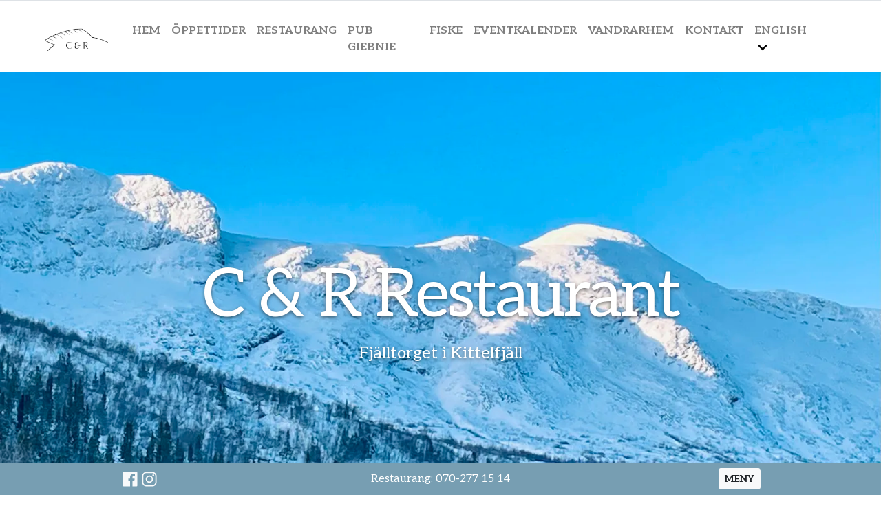

--- FILE ---
content_type: text/html; charset=UTF-8
request_url: https://cochrrestaurant.se/
body_size: 11180
content:
<!doctype html>
<html lang="sv">
<head>
    <!--  (2026-01-16 01:32:31) P_ID:819  PC_ID:33934 -->
    <meta charset="utf-8">
    <meta name="viewport" content="width=device-width, initial-scale=1, shrink-to-fit=no">
    <meta name="description" content="C &amp; R är den lilla restaurangen med det stora hjärtat mitt i byn i Kittelfjäll. Vi serverar dagligen lunch och fika och på kvällen har vi á la carte meny.">
                <link rel="canonical" href="https://cochrrestaurant.se"/>
    
            <title>C &amp; R restaurang Kittelfjäll</title>
    
    <link rel="preconnect" href="https://fonts.gstatic.com">
<link href="https://fonts.googleapis.com/css2?family=Aleo:ital,wght@0,400;0,700;1,400;1,700&display=swap" rel="stylesheet">

            <link rel="icon" type="image/png" sizes="32x32" href="https://media.moln8.se/dxDGUnyWxBraVWWM9rAGmB_aFyM=/fit-in/32x32/https%3A%2F%2Fcdn.moln8.se%2F56a93bc1-de6d-4205-a99e-374df7f5d34f%2Fcrlogo-hmqr.png">
<link rel="icon" type="image/png" sizes="16x16" href="https://media.moln8.se/QusRPG6FBxCZWYuGp8GH6Ykc-xI=/fit-in/16x16/https%3A%2F%2Fcdn.moln8.se%2F56a93bc1-de6d-4205-a99e-374df7f5d34f%2Fcrlogo-hmqr.png">
<link rel="apple-touch-icon" sizes="180x180" href="https://media.moln8.se/9q6MoEAca4YV6Ayd2mOAtj9P0n4=/fit-in/180x180/https%3A%2F%2Fcdn.moln8.se%2F56a93bc1-de6d-4205-a99e-374df7f5d34f%2Fcrlogo-hmqr.png">
<link rel="manifest" href="/manifest.webmanifest">
    
    <link rel="stylesheet" href="/storage/91/css/site.css?id=ttzbczttgihrntjv">

            <!-- custom page css -->
        <style>
            #content{margin-bottom:0 !important;}.nav-link{font-weight:bold !important;color:rgba(0,0,0,0.5) !important;}.nav-link.active{color:rgba(0,0,0,1) !important;}.restaurant__dish-category__link.active{color:white !important;}
        </style>
    
            <!-- Twitter -->
<meta name="twitter:card" value="summary">
    <meta name="twitter:title" content="C &amp; R restaurang Kittelfjäll" />
<meta name="twitter:title" content="Hem" />
<meta name="twitter:description" content="C &amp; R är den lilla restaurangen med det stora hjärtat mitt i byn i Kittelfjäll. Vi serverar dagligen lunch och fika och på kvällen har vi á la carte meny." />
<meta name="twitter:url" content="https://cochrrestaurant.se" />
<meta name="twitter:image" content="https://media.moln8.se/zMFQvQiiAWJwG_5A4WIAuSiZ3Zs=/1200x630/smart/https%3A%2F%2Fmedia.moln8.se%2FKyBkFsjvtzJdZ50Ku9vNzJJMhbA%3D%2Fhttps%253A%252F%252Fcdn.moln8.se%252F56a93bc1-de6d-4205-a99e-374df7f5d34f%252F221107-fjalltorget04-52483206626-o-m1uu-deoiwd-800x600-0d3y.jpg" />
<!-- Open Graph -->
    <meta property="og:title" content="C &amp; R restaurang Kittelfjäll" />
<meta property="og:type" content="website" />
<meta property="og:url" content="https://cochrrestaurant.se" />
<meta property="og:image" content="https://media.moln8.se/zMFQvQiiAWJwG_5A4WIAuSiZ3Zs=/1200x630/smart/https%3A%2F%2Fmedia.moln8.se%2FKyBkFsjvtzJdZ50Ku9vNzJJMhbA%3D%2Fhttps%253A%252F%252Fcdn.moln8.se%252F56a93bc1-de6d-4205-a99e-374df7f5d34f%252F221107-fjalltorget04-52483206626-o-m1uu-deoiwd-800x600-0d3y.jpg" />
<meta property="og:description" content="C &amp; R är den lilla restaurangen med det stora hjärtat mitt i byn i Kittelfjäll. Vi serverar dagligen lunch och fika och på kvällen har vi á la carte meny." />
        <script type="text/javascript">
        var _paq = window._paq || [];
        _paq.push(['trackPageView']);
        _paq.push(['enableLinkTracking']);
        _paq.push(['disableCookies']);
        (function() {
            var u = "//stats.moln8.se/";
            _paq.push(['setTrackerUrl', u + 'matomo.php']);
            _paq.push(['setSiteId', '93']);
            var d = document,
                g = d.createElement('script'),
                s = d.getElementsByTagName('script')[0];
            g.type = 'text/javascript';
            g.async = true;
            g.defer = true;
            g.src = u + 'matomo.js';
            s.parentNode.insertBefore(g, s);
        })();
    </script>

    <!-- Global site tag (gtag.js) - Google Analytics -->
    <script type="text/plain" data-cookiecategory="analytics"
            src="https://www.googletagmanager.com/gtag/js?id=G-MQW2F4P562"></script>
    <script type="text/plain" data-cookiecategory="analytics">
        window.dataLayer = window.dataLayer || [];
    
        function gtag() {
            dataLayer.push(arguments);
        }
    
        gtag('js', new Date());
        gtag('config', 'G-MQW2F4P562');
    </script>
    
            <script>
        const COOKIE_CONSENT_LAYOUT = "box";
    const COOKIE_CONSENT_POSITION = "middle center";
    const COOKIE_CONSENT_SETTINGS_LAYOUT = 'box';
    const COOKIE_CONSENT_SETTINGS_POSITION = 'left';
    const COOKIE_CONSENT_FORCE_CONSENT = true;
    const COOKIE_CONSENT_MARKETING_CONSENT_ENABLED = false;
</script>
        
    <script src="/vendor/moln8-components/pages/js/bootstrap.js?5e76f7ee90e771370e8b0c54bbe4a1d9"></script>

        
    
                    <style>
                .footer-standard {
                    color: #000000   !important;
                }

                .footer-standard .desktop {
                    min-height: 100px;
                    color: #000000   !important;
                }

                .footer-standard a {
                    color: #000000   !important;
                }

                .footer-standard__icons {
                    fill: #000000;
                }

                .footer-standard__icon {
                    fill: #000000;
                    margin-right: .5em;
                }
            </style>
            
    <!-- custom header_html -->
            <meta name="google-site-verification" content="_HsXzwgfqxMwEifNbOIXNcBHWIf1aG3ZimBwU6SQNd8" />
    </head>
<body id="page-hem"
      class="language-sv template- ">

    <style>
    </style>



<div style="background-color: #fff; "
    class="border-bottom d-none d-lg-block ">
    </div>
<div class="navbar-twolevels__wrapper "
    style="background-color: ">
    <div
        class="pt-3 navbar-twolevels__main-container px-5
            py-2 nav-extended nav-desktop d-none
            d-lg-block
            ">
        <nav class="navbar navbar-expand-lg "
>
    <a class="navbar-brand" href="/">
        <img class="site-logo pl-0 pr-2 pt-2 pb-2"
            style="height: 50px"
            src="https://media.moln8.se/b9PODivLXkkuzJ-9e9T-d4fo67U=/fit-in/800x400/https%3A%2F%2Fcdn.moln8.se%2F56a93bc1-de6d-4205-a99e-374df7f5d34f%2Fcrlogo-hmqr.png" alt="Logotype">
    </a>
    <div class="collapse navbar-collapse" id="navbarSupportedContent">
        
    <div class="navbar-nav ml-auto"
         style=""
    >
        <div class="position-relative flex navbar-twolevels__item">
                                    <a id="link-hem"
                        class="nav-link "
                        style="color: "
                        href="https://cochrrestaurant.se/hem">HEM
                                            </a>
                            </div>
                                                    <div class="position-relative flex navbar-twolevels__item">
                                    <a id="link-oppettider"
                        class="nav-link "
                        style="color: "
                        href="https://cochrrestaurant.se/oppettider">ÖPPETTIDER
                                            </a>
                            </div>
                                                                    <div class="position-relative flex navbar-twolevels__item">
                                    <a id="link-restaurang"
                        class="nav-link "
                        style="color: "
                        href="https://cochrrestaurant.se/restaurang">RESTAURANG
                                            </a>
                            </div>
                                    <div class="position-relative flex navbar-twolevels__item">
                                    <a id="link-pub-giebnie"
                        class="nav-link "
                        style="color: "
                        href="https://cochrrestaurant.se/pub-giebnie">PUB GIEBNIE
                                            </a>
                            </div>
                                    <div class="position-relative flex navbar-twolevels__item">
                                    <a id="link-fiske"
                        class="nav-link "
                        style="color: "
                        href="https://cochrrestaurant.se/fiske">FISKE
                                            </a>
                            </div>
                                    <div class="position-relative flex navbar-twolevels__item">
                                    <a id="link-eventkalender"
                        class="nav-link "
                        style="color: "
                        href="https://cochrrestaurant.se/eventkalender">EVENTKALENDER
                                            </a>
                            </div>
                                    <div class="position-relative flex navbar-twolevels__item">
                                    <a id="link-kittelfjall-vandrarhem"
                        class="nav-link "
                        style="color: "
                        href="https://cochrrestaurant.se/kittelfjall-vandrarhem">VANDRARHEM
                                            </a>
                            </div>
                                    <div class="position-relative flex navbar-twolevels__item">
                                    <a id="link-kontakt"
                        class="nav-link "
                        style="color: "
                        href="https://cochrrestaurant.se/kontakt">KONTAKT
                                            </a>
                            </div>
                                    <div class="position-relative flex navbar-twolevels__item">
                                    <a id="link-c-and-r-english" data-id="2665"
                        class="has-children nav-link "
                        style="color: "
                        href="#">ENGLISH
                        <svg style="fill: " class="svg-icon fill-primary" xmlns="http://www.w3.org/2000/svg" viewBox="0 0 20 20"><path d="M9.293 12.95l.707.707L15.657 8l-1.414-1.414L10 10.828 5.757 6.586 4.343 8z"/></svg>                    </a>
                    <ul id="child-menu-2665" class="dropdown-menu children-menu">
            <li class="nav-item" id="link-welcome-to-c-and-r">
            <a href="https://cochrrestaurant.se/welcome-to-c-and-r"
               target="_self"
               class="dropdown-item "
            >Welcome to C &amp; R</a>
        </li>
            <li class="nav-item" id="link-fishing">
            <a href="https://cochrrestaurant.se/fishing"
               target="_self"
               class="dropdown-item "
            >Fishing</a>
        </li>
            <li class="nav-item" id="link-kittelfjall-hostel">
            <a href="https://cochrrestaurant.se/kittelfjall-hostel"
               target="_self"
               class="dropdown-item "
            >Kittelfjäll Hostel</a>
        </li>
    </ul>                            </div>
                </div>

    <div class="d-md-flex align-items-center ml-lg-3" id="two-levels__cta-area">
    </div>
<div>
    </div>

    </div>
</nav>
    </div>
</div>

<div
    class="nav-mobile  d-lg-none">
    <style>
    .mobile-overlay__burger-icon {
        fill: #000;
    }
</style>
<div id="mobile-overlay"
    class="d-xl-none position-relative  "
    style="background-color: ">
    <div class="d-flex flex-row justify-content-between align-items-center">
                    <a class="navbar-brand" href="/">
                <img class="site-logo p-2 pl-3"
                    style="height: 50px"
                    src="https://cdn.moln8.se/56a93bc1-de6d-4205-a99e-374df7f5d34f/crlogo-hmqr.png" alt="Logotype">
            </a>
                <div>
            <button id="mobile-overlay__open-btn" class="mobile-overlay__btn pr-3" type="button"
                aria-controls="navbarSupportedContent" aria-expanded="false" aria-label="Visa navigering">
                <span id="mobile-overlay__open-btn__label" class="pr-2 d-none">MENY</span> <svg width="32" height="32" class="svg-icon fill-primary mobile-overlay__burger-icon mb-0 mr-1" xmlns="http://www.w3.org/2000/svg" viewBox="0 0 20 20"><path d="M0 3h20v2H0V3zm0 6h20v2H0V9zm0 6h20v2H0v-2z"/></svg>            </button>
            <div id="mobile-overlay__menu">
                <div id="mobile-overlay__menu__btn-wrapper">
                    <button id="mobile-overlay__close-btn" class="mobile-overlay__btn">
                        <span class="pr-2" id="mobile-overlay__close-btn__label">STÄNG</span>
                        <svg width="32" height="32" class="svg-icon fill-primary fill-white mb-0" xmlns="http://www.w3.org/2000/svg" viewBox="0 0 20 20"><path d="M10 8.586L2.929 1.515 1.515 2.929 8.586 10l-7.071 7.071 1.414 1.414L10 11.414l7.071 7.071 1.414-1.414L11.414 10l7.071-7.071-1.414-1.414L10 8.586z"/></svg>                    </button>
                </div>
                <ul>
                                                                        <li>
                                <a id="mobile-link-hem"
                                    class=" "
                                    href="https://cochrrestaurant.se/hem"
                                    >HEM
                                                                                                        </a>
                                
                            </li>
                                                                                                                                            <li>
                                <a id="mobile-link-oppettider"
                                    class=" "
                                    href="https://cochrrestaurant.se/oppettider"
                                    >ÖPPETTIDER
                                                                                                        </a>
                                
                            </li>
                                                                                                                                                                                        <li>
                                <a id="mobile-link-restaurang"
                                    class=" "
                                    href="https://cochrrestaurant.se/restaurang"
                                    >RESTAURANG
                                                                                                        </a>
                                
                            </li>
                                                                                                <li>
                                <a id="mobile-link-pub-giebnie"
                                    class=" "
                                    href="https://cochrrestaurant.se/pub-giebnie"
                                    >PUB GIEBNIE
                                                                                                        </a>
                                
                            </li>
                                                                                                <li>
                                <a id="mobile-link-fiske"
                                    class=" "
                                    href="https://cochrrestaurant.se/fiske"
                                    >FISKE
                                                                                                        </a>
                                
                            </li>
                                                                                                <li>
                                <a id="mobile-link-eventkalender"
                                    class=" "
                                    href="https://cochrrestaurant.se/eventkalender"
                                    >EVENTKALENDER
                                                                                                        </a>
                                
                            </li>
                                                                                                <li>
                                <a id="mobile-link-kittelfjall-vandrarhem"
                                    class=" "
                                    href="https://cochrrestaurant.se/kittelfjall-vandrarhem"
                                    >VANDRARHEM
                                                                                                        </a>
                                
                            </li>
                                                                                                <li>
                                <a id="mobile-link-kontakt"
                                    class=" "
                                    href="https://cochrrestaurant.se/kontakt"
                                    >KONTAKT
                                                                                                        </a>
                                
                            </li>
                                                                                                <li>
                                <a id="mobile-link-c-and-r-english"
                                    class=" has-children"
                                    href="#"
                                     data-toggle="collapse"
                                   data-target="#mobile-2665" >ENGLISH
                                                                            <svg class="svg-icon fill-primary" xmlns="http://www.w3.org/2000/svg" viewBox="0 0 20 20"><path d="M9.293 12.95l.707.707L15.657 8l-1.414-1.414L10 10.828 5.757 6.586 4.343 8z"/></svg>                                                                                                        </a>
                                                                    <ul id="mobile-2665"
                                        class="m-0 p-0 mobile-overlay__menu_subpages-wrapper collapse">
                                                                                    <li>
                                                <a href="https://cochrrestaurant.se/welcome-to-c-and-r" target="_self"
                                                    style="font-size: 1.2em;"
                                                    class="font-weight-normal ">Welcome to C &amp; R</a>
                                            </li>
                                                                                    <li>
                                                <a href="https://cochrrestaurant.se/fishing" target="_self"
                                                    style="font-size: 1.2em;"
                                                    class="font-weight-normal ">Fishing</a>
                                            </li>
                                                                                    <li>
                                                <a href="https://cochrrestaurant.se/kittelfjall-hostel" target="_self"
                                                    style="font-size: 1.2em;"
                                                    class="font-weight-normal ">Kittelfjäll Hostel</a>
                                            </li>
                                                                            </ul>
                                
                            </li>
                                                                <div class="pt-3">
                        <div class="d-md-flex align-items-center ml-lg-3" id="two-levels__cta-area">
    </div>
<div>
    </div>
                    </div>
                    <div class="pt-3" id="mobile-logout-wrapper">
                                            </div>
                </ul>
            </div>
        </div>
    </div>
</div>
</div>


    
<div id="content"
     class="has-sticky-footer-standard content-navbar-two-levels"
>
                                                <div 
                     class="item  
                    ">
                    <div style="background-color:;"
     class="component      ">
    <div class="component__column limit-background-color-container">
        <div class=" justify-content-center">
            <div id="6932db95-5015-498b-bf5f-56f2e81db977"
                class="component__column__inner item-full-width -1 ">
                <div class="image-big-fixed w-100 d-flex align-items-center"
     style="background-image: linear-gradient(
             rgba(0,0,0, 0.0),
             rgba(0,0,0, 0.0)
             ), url(https://media.moln8.se/DUwlw8VeFEIjBxf-_Zbm3PGXPYc=/fit-in/1400x800/https%3A%2F%2Fmedia.moln8.se%2FQ4rKXjy5J-8GVHY1R5bfkTfyLPE%3D%2Fhttps%253A%252F%252Fcdn.moln8.se%252F56a93bc1-de6d-4205-a99e-374df7f5d34f%252Fbild-lpix.jpg);
             background-position-x: center;
             background-position-y: center;
             height:700px;
             background-size: cover;
             ">
    <div class="image-big-fixed__content mx-auto">
        <h2>
            <span class="image-big-fixed__content__headline display-1 text-shadow"
                style="color: #fff"
            >
                                    C & R Restaurant
                            </span>
        </h2>
        <h3>
            <span class="image-big-fixed__content__subheadline h4 text-shadow"
                  style="color: #fff"
            >
                Fjälltorget i Kittelfjäll
            </span>
        </h3>
            </div>
</div>
            </div>
        </div>
    </div>
</div>
        
                </div>
                                                <div 
                     class="item  
                    ">
                    <div style="background-color:;"
     class="component   pt-5 pb-5  ">
    <div class="component__column container">
        <div class="row justify-content-center">
            <div id="c0acf773-8a09-4a7e-8406-7357beafaaa0"
                class="component__column__inner  col-md-10 ">
                <div class="card-wide row d-md-flex w-100 mx-0">
        
        
            <div class="card-wide__image-col col-md-6  d-flex justify-content-center flex-column
        card-wide__image-col--left pl-0 pr-0 pr-md-3
        ">
            <img src="https://media.moln8.se/logtM0CwAgjvbT_X0Wcu7cnJ8S4=/fit-in/1200x1000/smart/https%3A%2F%2Fmedia.moln8.se%2FKyBkFsjvtzJdZ50Ku9vNzJJMhbA%3D%2Fhttps%253A%252F%252Fcdn.moln8.se%252F56a93bc1-de6d-4205-a99e-374df7f5d34f%252F221107-fjalltorget04-52483206626-o-m1uu-deoiwd-800x600-0d3y.jpg" class="img-fluid">
    </div>
            <div class="d-none card-wide__text-col card-wide__text-col--right col-md-6 pr-0 d-md-flex justify-content-center flex-column">
                <div class="card-wide__text-col d-flex justify-content-center flex-column">
    <div class="">
        <div class="card-wide__text-col__wrapper mx-auto" style="color: #000000">
                        <div class="card-wide__text-col--text">
                <h1><span style="color:rgb(0,0,0);"><strong>Välkomna hem till oss</strong></span></h1><p class="lead"><span style="color:rgb(0,0,0);">C &amp; R är den lilla restaurangen med det stora hjärtat mitt i Kittelfjäll. Vi serverar lunch och fika på dagen och buffé och á la carte på kvällen. C &amp; R präglas av det vi brinner för mest: fiske och hockey. Bredvid restaurangen finns Pub Giebnie, Kittelfjälls enda renodlade pub. Här serverar vi kall öl och goda drinkar med pubmeny i härlig fjällpubmiljö.&nbsp;</span></p><p>&nbsp;</p><p><span style="color:rgb(0,0,0);">Vi håller ert bokade bord i </span><strong>20 minuter</strong><span style="color:rgb(0,0,0);"> efter avtalad tid. Därefter kan bordet ges vidare till andra gäster. Vid uteblivet besök debiterar vi en avgift på </span><strong>200 kr per bokad person</strong><span style="color:rgb(0,0,0);">.</span></p><p class="lead"><span style="color:rgb(0,0,0);">Vi ses!</span><br><span style="color:rgb(0,0,0);">Christer och Iza&nbsp;</span></p>
            </div>
                            <div class="card-wide__text-col__btn-wrapper">
                    <a href="/kontakt"
                       class="card-wide__text-col--btn btn "
                       style="color: #ffffff;
                               background-color: #779eb2;
                               border-color: #779eb2;"
                    >Boka bord</a>
                </div>
                    </div>
    </div>
</div>            </div>

        
                    <div class="card-wide__text-col mobile d-md-none">
                <div class="card-wide__text-col d-flex justify-content-center flex-column">
    <div class="">
        <div class="card-wide__text-col__wrapper mx-auto" style="color: #000000">
                        <div class="card-wide__text-col--text">
                <h1><span style="color:rgb(0,0,0);"><strong>Välkomna hem till oss</strong></span></h1><p class="lead"><span style="color:rgb(0,0,0);">C &amp; R är den lilla restaurangen med det stora hjärtat mitt i Kittelfjäll. Vi serverar lunch och fika på dagen och buffé och á la carte på kvällen. C &amp; R präglas av det vi brinner för mest: fiske och hockey. Bredvid restaurangen finns Pub Giebnie, Kittelfjälls enda renodlade pub. Här serverar vi kall öl och goda drinkar med pubmeny i härlig fjällpubmiljö.&nbsp;</span></p><p>&nbsp;</p><p><span style="color:rgb(0,0,0);">Vi håller ert bokade bord i </span><strong>20 minuter</strong><span style="color:rgb(0,0,0);"> efter avtalad tid. Därefter kan bordet ges vidare till andra gäster. Vid uteblivet besök debiterar vi en avgift på </span><strong>200 kr per bokad person</strong><span style="color:rgb(0,0,0);">.</span></p><p class="lead"><span style="color:rgb(0,0,0);">Vi ses!</span><br><span style="color:rgb(0,0,0);">Christer och Iza&nbsp;</span></p>
            </div>
                            <div class="card-wide__text-col__btn-wrapper">
                    <a href="/kontakt"
                       class="card-wide__text-col--btn btn "
                       style="color: #ffffff;
                               background-color: #779eb2;
                               border-color: #779eb2;"
                    >Boka bord</a>
                </div>
                    </div>
    </div>
</div>            </div>
            </div>
            </div>
        </div>
    </div>
</div>
        
                </div>
                                                <div 
                     class="item  
                    ">
                    <div style="background-color:;"
     class="component   pt-5 pb-5  ">
    <div class="component__column container">
        <div class="row justify-content-center">
            <div id="6ce27581-507e-4b60-af9c-e0977df72f4f"
                class="component__column__inner  col-md-10 ">
                <div class="card-wide row d-md-flex w-100 mx-0">
        
        
            <div class="d-none card-wide__text-col card-wide__text-col--left col-md-6 pl-0 d-md-flex justify-content-center flex-column">
                <div class="card-wide__text-col d-flex justify-content-center flex-column">
    <div class="">
        <div class="card-wide__text-col__wrapper mx-auto" style="color: #000000">
                        <div class="card-wide__text-col--text">
                <h2><span style="color:#000;"><strong>Kittelfjäll Vandrarhem</strong></span></h2><p class="lead"><span style="color:#000;">Tvärs över gatan från Fjälltorget ligger Kittelfjäll Vandrarhem. Här finns mysiga två- och fyrbäddsrum att hyra till ett bra pris. Vandrarhemmet har fräscha duschrum, wc och kök för självhushåll samt sällskapsrum. Dessutom finns en vedeldad bastu direkt utanför huset.&nbsp;</span></p>
            </div>
                            <div class="card-wide__text-col__btn-wrapper">
                    <a href="https://www.svenskaturistforeningen.se/boende/stf-kittelfjalls-vandrarhem/"
                       class="card-wide__text-col--btn btn "
                       style="color: #ffffff;
                               background-color: #779eb2;
                               border-color: #779eb2;"
                    >Boka rum</a>
                </div>
                    </div>
    </div>
</div>            </div>

            <div class="card-wide__image-col col-md-6  d-flex justify-content-center flex-column
        card-wide__image-col--right pl-0 pl-md-3 pr-0
        ">
            <img src="https://media.moln8.se/wiU992724ds-MFsmUy-vs3uU_ko=/fit-in/1200x1000/smart/https%3A%2F%2Fmedia.moln8.se%2FuEFvm3lWItzNYImIUnDfofIr1jQ%3D%2Fhttps%253A%252F%252Fcdn.moln8.se%252F56a93bc1-de6d-4205-a99e-374df7f5d34f%252Fvandrarhemmet-zjhc.jpeg" class="img-fluid">
    </div>
        
                    <div class="card-wide__text-col mobile d-md-none">
                <div class="card-wide__text-col d-flex justify-content-center flex-column">
    <div class="">
        <div class="card-wide__text-col__wrapper mx-auto" style="color: #000000">
                        <div class="card-wide__text-col--text">
                <h2><span style="color:#000;"><strong>Kittelfjäll Vandrarhem</strong></span></h2><p class="lead"><span style="color:#000;">Tvärs över gatan från Fjälltorget ligger Kittelfjäll Vandrarhem. Här finns mysiga två- och fyrbäddsrum att hyra till ett bra pris. Vandrarhemmet har fräscha duschrum, wc och kök för självhushåll samt sällskapsrum. Dessutom finns en vedeldad bastu direkt utanför huset.&nbsp;</span></p>
            </div>
                            <div class="card-wide__text-col__btn-wrapper">
                    <a href="https://www.svenskaturistforeningen.se/boende/stf-kittelfjalls-vandrarhem/"
                       class="card-wide__text-col--btn btn "
                       style="color: #ffffff;
                               background-color: #779eb2;
                               border-color: #779eb2;"
                    >Boka rum</a>
                </div>
                    </div>
    </div>
</div>            </div>
            </div>
            </div>
        </div>
    </div>
</div>
        
                </div>
                                                <div 
                     class="item  
                    ">
                    <div style="background-color:;"
     class="component   pt-5 pb-5  ">
    <div class="component__column container">
        <div class="row justify-content-center">
            <div id="b2beea2c-b027-4091-bf10-5d3d2cece38a"
                class="component__column__inner  col-md-10 ">
                <div class="card-wide row d-md-flex w-100 mx-0">
        
        
            <div class="card-wide__image-col col-md-6  d-flex justify-content-center flex-column
        card-wide__image-col--left pl-0 pr-0 pr-md-3
        ">
            <img src="https://media.moln8.se/T-gstMyT31gDR8G49MS33VjPCx8=/fit-in/1200x1000/smart/https%3A%2F%2Fmedia.moln8.se%2F-JIiIWJZKE85zTn1W1lw-KrccZ0%3D%2Fhttps%253A%252F%252Fcdn.moln8.se%252F56a93bc1-de6d-4205-a99e-374df7f5d34f%252Fskarmavbild-2025-05-28-kl-104854-ael5.png" class="img-fluid">
    </div>
            <div class="d-none card-wide__text-col card-wide__text-col--right col-md-6 pr-0 d-md-flex justify-content-center flex-column">
                <div class="card-wide__text-col d-flex justify-content-center flex-column">
    <div class="">
        <div class="card-wide__text-col__wrapper mx-auto" style="color: #000000">
                        <div class="card-wide__text-col--text">
                <h2><span style="color:rgb(0,0,0);"><strong>Ortens renskinn och renhorn</strong></span></h2><p class="lead"><span style="color:rgb(0,0,0);">C &amp; R är återförsäljare för Ren och Vilt från Vilhelmina norra sameby. Hos oss kan du köpa renskinn för inom- och utomhusbruk som kan användas som liggunderlag, i skoterpulkan eller som dekoration. Renskinnen är individuella i storlek, färg och form och håller hög kvalitet. Vi säljer också renhorn.</span></p>
            </div>
                            <div class="card-wide__text-col__btn-wrapper">
                    <a href="/renskinn"
                       class="card-wide__text-col--btn btn "
                       style="color: #ffffff;
                               background-color: #779eb2;
                               border-color: #779eb2;"
                    >Läs mer</a>
                </div>
                    </div>
    </div>
</div>            </div>

        
                    <div class="card-wide__text-col mobile d-md-none">
                <div class="card-wide__text-col d-flex justify-content-center flex-column">
    <div class="">
        <div class="card-wide__text-col__wrapper mx-auto" style="color: #000000">
                        <div class="card-wide__text-col--text">
                <h2><span style="color:rgb(0,0,0);"><strong>Ortens renskinn och renhorn</strong></span></h2><p class="lead"><span style="color:rgb(0,0,0);">C &amp; R är återförsäljare för Ren och Vilt från Vilhelmina norra sameby. Hos oss kan du köpa renskinn för inom- och utomhusbruk som kan användas som liggunderlag, i skoterpulkan eller som dekoration. Renskinnen är individuella i storlek, färg och form och håller hög kvalitet. Vi säljer också renhorn.</span></p>
            </div>
                            <div class="card-wide__text-col__btn-wrapper">
                    <a href="/renskinn"
                       class="card-wide__text-col--btn btn "
                       style="color: #ffffff;
                               background-color: #779eb2;
                               border-color: #779eb2;"
                    >Läs mer</a>
                </div>
                    </div>
    </div>
</div>            </div>
            </div>
            </div>
        </div>
    </div>
</div>
        
                </div>
                                                <div 
                     class="item  
                    ">
                    <div style="background-color:;"
     class="component   pt-5 pb-5  ">
    <div class="component__column container">
        <div class="row justify-content-center">
            <div id="1c643162-cd07-4f09-9ef6-bf1b40a6459c"
                class="component__column__inner  col-md-10 ">
                <div class="card-wide row d-md-flex w-100 mx-0">
        
        
            <div class="d-none card-wide__text-col card-wide__text-col--left col-md-6 pl-0 d-md-flex justify-content-center flex-column">
                <div class="card-wide__text-col d-flex justify-content-center flex-column">
    <div class="">
        <div class="card-wide__text-col__wrapper mx-auto" style="color: #000000">
                        <div class="card-wide__text-col--text">
                <h2><span style="color:rgb(0,0,0);"><strong>Norrskenstur med kvällskörning</strong></span></h2><p class="lead"><span style="color:rgb(0,0,0);">Följ med på en spännande kvällstur där vi kör skoter i mörkret under stjärnhimlen. Middagen tillagas över öppen eld och vi samlas i en varm kåta för att äta och umgås. Med lite tur bjuder himlen på norrsken, en magisk upplevelse, även om det aldrig kan garanteras.</span></p>
            </div>
                            <div class="card-wide__text-col__btn-wrapper">
                    <a href="/norrskenstur"
                       class="card-wide__text-col--btn btn "
                       style="color: #ffffff;
                               background-color: #779eb2;
                               border-color: #779eb2;"
                    >Läs mer</a>
                </div>
                    </div>
    </div>
</div>            </div>

            <div class="card-wide__image-col col-md-6  d-flex justify-content-center flex-column
        card-wide__image-col--right pl-0 pl-md-3 pr-0
        ">
            <img src="https://media.moln8.se/uWiCtBAUGONgqBtpYtvWN0G0qTY=/fit-in/1200x1000/smart/https%3A%2F%2Fmedia.moln8.se%2FWAQZmEw2R9n45-6DeP8clNZuMQI%3D%2Fhttps%253A%252F%252Fcdn.moln8.se%252F56a93bc1-de6d-4205-a99e-374df7f5d34f%252Fnorrsken-pdhp.jpg" class="img-fluid">
    </div>
        
                    <div class="card-wide__text-col mobile d-md-none">
                <div class="card-wide__text-col d-flex justify-content-center flex-column">
    <div class="">
        <div class="card-wide__text-col__wrapper mx-auto" style="color: #000000">
                        <div class="card-wide__text-col--text">
                <h2><span style="color:rgb(0,0,0);"><strong>Norrskenstur med kvällskörning</strong></span></h2><p class="lead"><span style="color:rgb(0,0,0);">Följ med på en spännande kvällstur där vi kör skoter i mörkret under stjärnhimlen. Middagen tillagas över öppen eld och vi samlas i en varm kåta för att äta och umgås. Med lite tur bjuder himlen på norrsken, en magisk upplevelse, även om det aldrig kan garanteras.</span></p>
            </div>
                            <div class="card-wide__text-col__btn-wrapper">
                    <a href="/norrskenstur"
                       class="card-wide__text-col--btn btn "
                       style="color: #ffffff;
                               background-color: #779eb2;
                               border-color: #779eb2;"
                    >Läs mer</a>
                </div>
                    </div>
    </div>
</div>            </div>
            </div>
            </div>
        </div>
    </div>
</div>
        
                </div>
                                                <div 
                     class="item  
                    ">
                    <div style="background-color:;"
     class="component     mt-5 mb-5">
    <div class="component__column container">
        <div class="row justify-content-center">
            <div id="d003f647-41ff-4061-a2ff-d44898ffab98"
                class="component__column__inner  col-md-10 ">
                <div class="cards w-100 template-columns-3">
                    <div class="cards-noshadow__item card-item">
                                <div class="cards-noshadow__item__inner d-flex flex-column bottom h-100">
                                                                        <div class="cards-noshadow__item--image rounded border custom-aspect ratio-1/1"
                                 style="background-image: url(https://media.moln8.se/5IEzKCvsQ0jgZCvJmzh4fQOopb8=/800x800/smart/https%3A%2F%2Fmedia.moln8.se%2FJ-Z2fzCHmRfPii2dTN7gIXJLLmE%3D%2Fhttps%253A%252F%252Fcdn.moln8.se%252F56a93bc1-de6d-4205-a99e-374df7f5d34f%252Fadobestock-464519829-eyso.jpeg); background-size: cover; background-position:center;
                                 "
                            ></div>
                                                                <div class="cards-noshadow__item__text-wrapper flex-grow-1 d-flex flex-column justify-content-between flex-1">
                                                    <div class="py-3">
                                                                    <h5 class="cards-noshadow__item--headline">Pub Giebnie </h5>
                                                                                            </div>
                                                                            <div class="w-100 py-3 cards-noshadow__item__btn-wrapper">
                <div class="d-flex">
                <a href="/pub-giebnie"
            class="cards-noshadow__item__btn btn-block"
            target=""
            
        >Läs mer</a>
        </div>
</div><!--./btn-wrapper -->                                            </div>
                </div>
                            </div>
                    <div class="cards-noshadow__item card-item">
                                <div class="cards-noshadow__item__inner d-flex flex-column bottom h-100">
                                                                        <div class="cards-noshadow__item--image rounded border custom-aspect ratio-1/1"
                                 style="background-image: url(https://media.moln8.se/jq1iIIHQ3mgrrJBr2RiKb2aYYOk=/800x800/smart/https%3A%2F%2Fmedia.moln8.se%2FyW_N_jfJcybAQUieyl_XAnKVbJc%3D%2Fhttps%253A%252F%252Fcdn.moln8.se%252F56a93bc1-de6d-4205-a99e-374df7f5d34f%252Frestaurangen-nz60.jpg); background-size: cover; background-position:center;
                                 "
                            ></div>
                                                                <div class="cards-noshadow__item__text-wrapper flex-grow-1 d-flex flex-column justify-content-between flex-1">
                                                    <div class="py-3">
                                                                    <h5 class="cards-noshadow__item--headline">C &amp; R Restaurang </h5>
                                                                                            </div>
                                                                            <div class="w-100 py-3 cards-noshadow__item__btn-wrapper">
                <div class="d-flex">
                <a href="/restaurang"
            class="cards-noshadow__item__btn btn-block"
            target=""
            
        >Läs mer</a>
        </div>
</div><!--./btn-wrapper -->                                            </div>
                </div>
                            </div>
                    <div class="cards-noshadow__item card-item">
                                <div class="cards-noshadow__item__inner d-flex flex-column bottom h-100">
                                                                        <div class="cards-noshadow__item--image rounded border custom-aspect ratio-1/1"
                                 style="background-image: url(https://media.moln8.se/T_vFS5k3bhhuR5MVTJVlMrC4P1w=/800x800/smart/https%3A%2F%2Fmedia.moln8.se%2FsmWSDVDdjHrjGU96STvH0o8Lr1o%3D%2Fhttps%253A%252F%252Fcdn.moln8.se%252F56a93bc1-de6d-4205-a99e-374df7f5d34f%252Fimg-9039-gzh6.JPG); background-size: cover; background-position:center;
                                 "
                            ></div>
                                                                <div class="cards-noshadow__item__text-wrapper flex-grow-1 d-flex flex-column justify-content-between flex-1">
                                                    <div class="py-3">
                                                                    <h5 class="cards-noshadow__item--headline">Eventkalender </h5>
                                                                                            </div>
                                                                            <div class="w-100 py-3 cards-noshadow__item__btn-wrapper">
                <div class="d-flex">
                <a href="/eventkalender"
            class="cards-noshadow__item__btn btn-block"
            target=""
            
        >Läs mer</a>
        </div>
</div><!--./btn-wrapper -->                                            </div>
                </div>
                            </div>
            </div>
            </div>
        </div>
    </div>
</div>
        
                </div>
                                                                    <div 
                     class="item  
                    ">
                    <div style="background-color:;"
     class="component   pt-5 pb-5 mt-5 mb-5">
    <div class="component__column container">
        <div class="row justify-content-center">
            <div id="742aa24e-4c1a-4d40-ac14-75ee7237098d"
                class="component__column__inner  col-md-10 ">
                <style>
        @media (min-width: 900px) {
            #gallery-742aa24e-4c1a-4d40-ac14-75ee7237098d    {
                grid-template-columns: repeat(4, 1fr);
            }
        }
    </style>

    <main class="gallery" id="gallery-742aa24e-4c1a-4d40-ac14-75ee7237098d">

        
                    <div class="gallery__item justify-content-center align-items-center d-flex">
                                    <div>
                        <div>
                            <a data-fslightbox
                               data-type="image"
                               data-caption=""
                               href="https://media.moln8.se/jqhk6tbTyLrQzkYkaEW3SolWnzw=/fit-in/1200x1200/https%3A%2F%2Fmedia.moln8.se%2FQdzHHmlMsezTDHcHntJ-ahxQZbc%3D%2Fhttps%253A%252F%252Fcdn.moln8.se%252F56a93bc1-de6d-4205-a99e-374df7f5d34f%252Fskarmavbild-2023-01-14-kl-102114-rumf.png"
                            >
                                                                    <img data-fslightbox="first-lightbox"
                                         src="https://media.moln8.se/UmZBLLPYzB0oAyeUznapbtW2jZc=/800x800/smart/https%3A%2F%2Fmedia.moln8.se%2FQdzHHmlMsezTDHcHntJ-ahxQZbc%3D%2Fhttps%253A%252F%252Fcdn.moln8.se%252F56a93bc1-de6d-4205-a99e-374df7f5d34f%252Fskarmavbild-2023-01-14-kl-102114-rumf.png"
                                         class="img-fluid gallery__item--image ratio-1/1"
                                         loading="lazy"
                                    >
                                                            </a>
                        </div>

                        
                                            </div>
                            </div>
                    <div class="gallery__item justify-content-center align-items-center d-flex">
                                    <div>
                        <div>
                            <a data-fslightbox
                               data-type="image"
                               data-caption=""
                               href="https://media.moln8.se/_WORz_TVmcxFI49KimTw8jVgZL4=/fit-in/1200x1200/https%3A%2F%2Fmedia.moln8.se%2FNsEsNANl5XK_mEtm51xXVl0ZQ2A%3D%2Fhttps%253A%252F%252Fcdn.moln8.se%252F56a93bc1-de6d-4205-a99e-374df7f5d34f%252Fc-r4-crds.png"
                            >
                                                                    <img data-fslightbox="first-lightbox"
                                         src="https://media.moln8.se/0VFOtC4otCFLz1L87F6s98Q9m1I=/800x800/smart/https%3A%2F%2Fmedia.moln8.se%2FNsEsNANl5XK_mEtm51xXVl0ZQ2A%3D%2Fhttps%253A%252F%252Fcdn.moln8.se%252F56a93bc1-de6d-4205-a99e-374df7f5d34f%252Fc-r4-crds.png"
                                         class="img-fluid gallery__item--image ratio-1/1"
                                         loading="lazy"
                                    >
                                                            </a>
                        </div>

                        
                                            </div>
                            </div>
                    <div class="gallery__item justify-content-center align-items-center d-flex">
                                    <div>
                        <div>
                            <a data-fslightbox
                               data-type="image"
                               data-caption=""
                               href="https://media.moln8.se/yilhH8t9Q1gl_C7ezWTToH0NWy8=/fit-in/1200x1200/https%3A%2F%2Fmedia.moln8.se%2Fmyzod5uXSPlvsblLHImqoWQlM9Q%3D%2Fhttps%253A%252F%252Fcdn.moln8.se%252F56a93bc1-de6d-4205-a99e-374df7f5d34f%252Fskarmavbild-2023-01-14-kl-102304-go66.png"
                            >
                                                                    <img data-fslightbox="first-lightbox"
                                         src="https://media.moln8.se/t8wOMVjGRQvYeCG_0vZUORaW4sA=/800x800/smart/https%3A%2F%2Fmedia.moln8.se%2Fmyzod5uXSPlvsblLHImqoWQlM9Q%3D%2Fhttps%253A%252F%252Fcdn.moln8.se%252F56a93bc1-de6d-4205-a99e-374df7f5d34f%252Fskarmavbild-2023-01-14-kl-102304-go66.png"
                                         class="img-fluid gallery__item--image ratio-1/1"
                                         loading="lazy"
                                    >
                                                            </a>
                        </div>

                        
                                            </div>
                            </div>
                    <div class="gallery__item justify-content-center align-items-center d-flex">
                                    <div>
                        <div>
                            <a data-fslightbox
                               data-type="image"
                               data-caption=""
                               href="https://media.moln8.se/jniBhRxd55MtXlbWmq-bPGNGjJ0=/fit-in/1200x1200/https%3A%2F%2Fmedia.moln8.se%2Fx4V-VVeVDAfwfIvmFycPrGahiL4%3D%2Fhttps%253A%252F%252Fcdn.moln8.se%252F56a93bc1-de6d-4205-a99e-374df7f5d34f%252Fskarmavbild-2023-01-14-kl-102350-mylf.png"
                            >
                                                                    <img data-fslightbox="first-lightbox"
                                         src="https://media.moln8.se/9c80KBGmdECDOM3SuuAs-XZ1iJg=/800x800/smart/https%3A%2F%2Fmedia.moln8.se%2Fx4V-VVeVDAfwfIvmFycPrGahiL4%3D%2Fhttps%253A%252F%252Fcdn.moln8.se%252F56a93bc1-de6d-4205-a99e-374df7f5d34f%252Fskarmavbild-2023-01-14-kl-102350-mylf.png"
                                         class="img-fluid gallery__item--image ratio-1/1"
                                         loading="lazy"
                                    >
                                                            </a>
                        </div>

                        
                                            </div>
                            </div>
                    <div class="gallery__item justify-content-center align-items-center d-flex">
                                    <div>
                        <div>
                            <a data-fslightbox
                               data-type="image"
                               data-caption=""
                               href="https://media.moln8.se/AoCoGJkwJpslpVm5DGcRB0GgH6Y=/fit-in/1200x1200/https%3A%2F%2Fmedia.moln8.se%2FjHL_NEMVYzYxxbBvqOMD0aqh08M%3D%2Fhttps%253A%252F%252Fcdn.moln8.se%252F56a93bc1-de6d-4205-a99e-374df7f5d34f%252Fc-r2-c8yc.png"
                            >
                                                                    <img data-fslightbox="first-lightbox"
                                         src="https://media.moln8.se/efd7APPTTA8G_ymBScrZTcRBdBQ=/800x800/smart/https%3A%2F%2Fmedia.moln8.se%2FjHL_NEMVYzYxxbBvqOMD0aqh08M%3D%2Fhttps%253A%252F%252Fcdn.moln8.se%252F56a93bc1-de6d-4205-a99e-374df7f5d34f%252Fc-r2-c8yc.png"
                                         class="img-fluid gallery__item--image ratio-1/1"
                                         loading="lazy"
                                    >
                                                            </a>
                        </div>

                        
                                            </div>
                            </div>
                    <div class="gallery__item justify-content-center align-items-center d-flex">
                                    <div>
                        <div>
                            <a data-fslightbox
                               data-type="image"
                               data-caption=""
                               href="https://media.moln8.se/5AfE_gf1we9VqoAvKyXAuW-BznU=/fit-in/1200x1200/https%3A%2F%2Fmedia.moln8.se%2FGMTbnyhqJBwjfnREGXM-QFAT7eQ%3D%2Fhttps%253A%252F%252Fcdn.moln8.se%252F56a93bc1-de6d-4205-a99e-374df7f5d34f%252Fskarmavbild-2023-01-14-kl-102135-dc3y.png"
                            >
                                                                    <img data-fslightbox="first-lightbox"
                                         src="https://media.moln8.se/zgoxB_8YEd63IHl39cvIA8r_8Sc=/800x800/smart/https%3A%2F%2Fmedia.moln8.se%2FGMTbnyhqJBwjfnREGXM-QFAT7eQ%3D%2Fhttps%253A%252F%252Fcdn.moln8.se%252F56a93bc1-de6d-4205-a99e-374df7f5d34f%252Fskarmavbild-2023-01-14-kl-102135-dc3y.png"
                                         class="img-fluid gallery__item--image ratio-1/1"
                                         loading="lazy"
                                    >
                                                            </a>
                        </div>

                        
                                            </div>
                            </div>
                    <div class="gallery__item justify-content-center align-items-center d-flex">
                                    <div>
                        <div>
                            <a data-fslightbox
                               data-type="image"
                               data-caption=""
                               href="https://media.moln8.se/rVwwY6FCkee2bCLmgaXojBPh3ls=/fit-in/1200x1200/https%3A%2F%2Fmedia.moln8.se%2FQnj2gCXTcmFgPD6Ubl8Y70Y4I8A%3D%2Fhttps%253A%252F%252Fcdn.moln8.se%252F56a93bc1-de6d-4205-a99e-374df7f5d34f%252Fmat-4-0arp.jpg"
                            >
                                                                    <img data-fslightbox="first-lightbox"
                                         src="https://media.moln8.se/uiQOHSZMY8EfxcNFLTkFMdUmuyI=/800x800/smart/https%3A%2F%2Fmedia.moln8.se%2FQnj2gCXTcmFgPD6Ubl8Y70Y4I8A%3D%2Fhttps%253A%252F%252Fcdn.moln8.se%252F56a93bc1-de6d-4205-a99e-374df7f5d34f%252Fmat-4-0arp.jpg"
                                         class="img-fluid gallery__item--image ratio-1/1"
                                         loading="lazy"
                                    >
                                                            </a>
                        </div>

                        
                                            </div>
                            </div>
                    <div class="gallery__item justify-content-center align-items-center d-flex">
                                    <div>
                        <div>
                            <a data-fslightbox
                               data-type="image"
                               data-caption=""
                               href="https://media.moln8.se/kxATUmRCwXKrmbVWtS9IU24mVnA=/fit-in/1200x1200/https%3A%2F%2Fmedia.moln8.se%2FB_ygOjvXLl-2rThT0ln3rlcN-wo%3D%2Fhttps%253A%252F%252Fcdn.moln8.se%252F56a93bc1-de6d-4205-a99e-374df7f5d34f%252Fmat-5-95tk.jpg"
                            >
                                                                    <img data-fslightbox="first-lightbox"
                                         src="https://media.moln8.se/_XkTvsbLnLf8GM8xuakAgnrCud4=/800x800/smart/https%3A%2F%2Fmedia.moln8.se%2FB_ygOjvXLl-2rThT0ln3rlcN-wo%3D%2Fhttps%253A%252F%252Fcdn.moln8.se%252F56a93bc1-de6d-4205-a99e-374df7f5d34f%252Fmat-5-95tk.jpg"
                                         class="img-fluid gallery__item--image ratio-1/1"
                                         loading="lazy"
                                    >
                                                            </a>
                        </div>

                        
                                            </div>
                            </div>
                    <div class="gallery__item justify-content-center align-items-center d-flex">
                                    <div>
                        <div>
                            <a data-fslightbox
                               data-type="image"
                               data-caption=""
                               href="https://media.moln8.se/5StL8dB5SPr7TJJqfLWXHJ_MsjY=/fit-in/1200x1200/https%3A%2F%2Fmedia.moln8.se%2FxU9rSVY97Rvmrb3QqcVlNSGw2Do%3D%2Fhttps%253A%252F%252Fcdn.moln8.se%252F56a93bc1-de6d-4205-a99e-374df7f5d34f%252Fmat3-nj95.jpg"
                            >
                                                                    <img data-fslightbox="first-lightbox"
                                         src="https://media.moln8.se/nTRKD_roew-f_Ilo6SNHD53lOvs=/800x800/smart/https%3A%2F%2Fmedia.moln8.se%2FxU9rSVY97Rvmrb3QqcVlNSGw2Do%3D%2Fhttps%253A%252F%252Fcdn.moln8.se%252F56a93bc1-de6d-4205-a99e-374df7f5d34f%252Fmat3-nj95.jpg"
                                         class="img-fluid gallery__item--image ratio-1/1"
                                         loading="lazy"
                                    >
                                                            </a>
                        </div>

                        
                                            </div>
                            </div>
                    <div class="gallery__item justify-content-center align-items-center d-flex">
                                    <div>
                        <div>
                            <a data-fslightbox
                               data-type="image"
                               data-caption=""
                               href="https://media.moln8.se/DHSlAywhvLI3vXwy9SgD75_ZcUk=/fit-in/1200x1200/https%3A%2F%2Fmedia.moln8.se%2Fv7ruzSNtP54p-uCGKlQoYAgSHDk%3D%2Fhttps%253A%252F%252Fcdn.moln8.se%252F56a93bc1-de6d-4205-a99e-374df7f5d34f%252Fskarmavbild-2023-01-14-kl-102429-a6lt.png"
                            >
                                                                    <img data-fslightbox="first-lightbox"
                                         src="https://media.moln8.se/ZAuJ35uugyVGWaNdJYJvg0Q3kVo=/800x800/smart/https%3A%2F%2Fmedia.moln8.se%2Fv7ruzSNtP54p-uCGKlQoYAgSHDk%3D%2Fhttps%253A%252F%252Fcdn.moln8.se%252F56a93bc1-de6d-4205-a99e-374df7f5d34f%252Fskarmavbild-2023-01-14-kl-102429-a6lt.png"
                                         class="img-fluid gallery__item--image ratio-1/1"
                                         loading="lazy"
                                    >
                                                            </a>
                        </div>

                        
                                            </div>
                            </div>
                    <div class="gallery__item justify-content-center align-items-center d-flex">
                                    <div>
                        <div>
                            <a data-fslightbox
                               data-type="image"
                               data-caption=""
                               href="https://media.moln8.se/Ya2-6FBO_z0d78mqYwW7ps2JQpM=/fit-in/1200x1200/https%3A%2F%2Fmedia.moln8.se%2Fvopzq7dTAV5nn2dljKeFw3cqqHo%3D%2Fhttps%253A%252F%252Fcdn.moln8.se%252F56a93bc1-de6d-4205-a99e-374df7f5d34f%252Fc-r1-kb1k.png"
                            >
                                                                    <img data-fslightbox="first-lightbox"
                                         src="https://media.moln8.se/-dIUhEll3Nsnh1Yed-9EW211a20=/800x800/smart/https%3A%2F%2Fmedia.moln8.se%2Fvopzq7dTAV5nn2dljKeFw3cqqHo%3D%2Fhttps%253A%252F%252Fcdn.moln8.se%252F56a93bc1-de6d-4205-a99e-374df7f5d34f%252Fc-r1-kb1k.png"
                                         class="img-fluid gallery__item--image ratio-1/1"
                                         loading="lazy"
                                    >
                                                            </a>
                        </div>

                        
                                            </div>
                            </div>
                    <div class="gallery__item justify-content-center align-items-center d-flex">
                                    <div>
                        <div>
                            <a data-fslightbox
                               data-type="image"
                               data-caption=""
                               href="https://media.moln8.se/6p7qL9BR5VT9vfRTPd0BY3XCp1Q=/fit-in/1200x1200/https%3A%2F%2Fmedia.moln8.se%2FuKj_3jdij8N3J3mYRxzcKSGF-A0%3D%2Fhttps%253A%252F%252Fcdn.moln8.se%252F56a93bc1-de6d-4205-a99e-374df7f5d34f%252F323863612-5819412218140643-751588517811873047-n-0e9l.jpeg"
                            >
                                                                    <img data-fslightbox="first-lightbox"
                                         src="https://media.moln8.se/5pyMt9fnwjvPkBl4br8-KULGsUs=/800x800/smart/https%3A%2F%2Fmedia.moln8.se%2FuKj_3jdij8N3J3mYRxzcKSGF-A0%3D%2Fhttps%253A%252F%252Fcdn.moln8.se%252F56a93bc1-de6d-4205-a99e-374df7f5d34f%252F323863612-5819412218140643-751588517811873047-n-0e9l.jpeg"
                                         class="img-fluid gallery__item--image ratio-1/1"
                                         loading="lazy"
                                    >
                                                            </a>
                        </div>

                        
                                            </div>
                            </div>
                    <div class="gallery__item justify-content-center align-items-center d-flex">
                                    <div>
                        <div>
                            <a data-fslightbox
                               data-type="image"
                               data-caption=""
                               href="https://media.moln8.se/7HSxfeveY4MC2AAIAuV6ThWSi9I=/fit-in/1200x1200/https%3A%2F%2Fmedia.moln8.se%2FsZXiz96lD-qW1_K18-jImvMCdpY%3D%2Fhttps%253A%252F%252Fcdn.moln8.se%252F56a93bc1-de6d-4205-a99e-374df7f5d34f%252Fc-r3-srhw.png"
                            >
                                                                    <img data-fslightbox="first-lightbox"
                                         src="https://media.moln8.se/iBQ0eBBCLZUnlNSjybhgKzDqtUE=/800x800/smart/https%3A%2F%2Fmedia.moln8.se%2FsZXiz96lD-qW1_K18-jImvMCdpY%3D%2Fhttps%253A%252F%252Fcdn.moln8.se%252F56a93bc1-de6d-4205-a99e-374df7f5d34f%252Fc-r3-srhw.png"
                                         class="img-fluid gallery__item--image ratio-1/1"
                                         loading="lazy"
                                    >
                                                            </a>
                        </div>

                        
                                            </div>
                            </div>
                    <div class="gallery__item justify-content-center align-items-center d-flex">
                                    <div>
                        <div>
                            <a data-fslightbox
                               data-type="image"
                               data-caption=""
                               href="https://media.moln8.se/nCRabJDkZK4GTlNRA8s5Q2ZBZG0=/fit-in/1200x1200/https%3A%2F%2Fmedia.moln8.se%2Fewo_K9y3cOI3yr7z8xllzIIi9tw%3D%2Fhttps%253A%252F%252Fcdn.moln8.se%252F56a93bc1-de6d-4205-a99e-374df7f5d34f%252Fvaffla-lfhb.jpg"
                            >
                                                                    <img data-fslightbox="first-lightbox"
                                         src="https://media.moln8.se/RAbLsE8PwAQgKS_Wva3tuuxFnK8=/800x800/smart/https%3A%2F%2Fmedia.moln8.se%2Fewo_K9y3cOI3yr7z8xllzIIi9tw%3D%2Fhttps%253A%252F%252Fcdn.moln8.se%252F56a93bc1-de6d-4205-a99e-374df7f5d34f%252Fvaffla-lfhb.jpg"
                                         class="img-fluid gallery__item--image ratio-1/1"
                                         loading="lazy"
                                    >
                                                            </a>
                        </div>

                        
                                            </div>
                            </div>
                    <div class="gallery__item justify-content-center align-items-center d-flex">
                                    <div>
                        <div>
                            <a data-fslightbox
                               data-type="image"
                               data-caption=""
                               href="https://media.moln8.se/n_Ve1d8TeE0ZwLIPn36L4d3l-_A=/fit-in/1200x1200/https%3A%2F%2Fmedia.moln8.se%2F39ua0GJghi1XK7rnxr2IsgSwbqs%3D%2Fhttps%253A%252F%252Fcdn.moln8.se%252F56a93bc1-de6d-4205-a99e-374df7f5d34f%252Fgaster-kimw.jpg"
                            >
                                                                    <img data-fslightbox="first-lightbox"
                                         src="https://media.moln8.se/DTKeI_0STEkP3c4AGAsWvzyVQW4=/800x800/smart/https%3A%2F%2Fmedia.moln8.se%2F39ua0GJghi1XK7rnxr2IsgSwbqs%3D%2Fhttps%253A%252F%252Fcdn.moln8.se%252F56a93bc1-de6d-4205-a99e-374df7f5d34f%252Fgaster-kimw.jpg"
                                         class="img-fluid gallery__item--image ratio-1/1"
                                         loading="lazy"
                                    >
                                                            </a>
                        </div>

                        
                                            </div>
                            </div>
                    <div class="gallery__item justify-content-center align-items-center d-flex">
                                    <div>
                        <div>
                            <a data-fslightbox
                               data-type="image"
                               data-caption=""
                               href="https://media.moln8.se/nb8sTh7Ggh6ZAQF_puC73LqV_Tw=/fit-in/1200x1200/https%3A%2F%2Fmedia.moln8.se%2FzfekK7hg-a3REznPSYz_agcuhy8%3D%2Fhttps%253A%252F%252Fcdn.moln8.se%252F56a93bc1-de6d-4205-a99e-374df7f5d34f%252Fburgare-qltp.jpg"
                            >
                                                                    <img data-fslightbox="first-lightbox"
                                         src="https://media.moln8.se/2tstmSwAGfPpLylwVZUAUsRi67Y=/800x800/smart/https%3A%2F%2Fmedia.moln8.se%2FzfekK7hg-a3REznPSYz_agcuhy8%3D%2Fhttps%253A%252F%252Fcdn.moln8.se%252F56a93bc1-de6d-4205-a99e-374df7f5d34f%252Fburgare-qltp.jpg"
                                         class="img-fluid gallery__item--image ratio-1/1"
                                         loading="lazy"
                                    >
                                                            </a>
                        </div>

                        
                                            </div>
                            </div>
            </main>
            </div>
        </div>
    </div>
</div>
        
                </div>
                                                <div 
                     class="item  
                    ">
                    <div style="background-color:;"
     class="component   pt-5 pb-5 mt-0 mb-0">
    <div class="component__column container">
        <div class="row justify-content-center">
            <div id="ee427042-5c66-4006-915d-1f2cbb1b08c1"
                class="component__column__inner  col-md-8 ">
                <div class="textfield">
    <div class="textfield__wrapper" style="color: #000000">
        <h1 style="text-align:center;">C &amp; R restaurang, Fjälltorget - Kittelfjäll</h1>
    </div>
</div>
            </div>
        </div>
    </div>
</div>
        
                </div>
                        
    
</div>

    <footer class="footer-standard py-5"
            style="background-color: #779eb2;
                    color: #000000"
    >
        <div class="d-none container d-md-block desktop">
            <div class="row">
                <div class="col-md-4 footer-standard__icons">
                                            <p><img src="https://cdn.moln8.se/56a93bc1-de6d-4205-a99e-374df7f5d34f/utmarkelse-xupw.JPEG" alt="" width="138" height="200" /> &nbsp;&nbsp;<img src="https://cdn.moln8.se/56a93bc1-de6d-4205-a99e-374df7f5d34f/skarmavbild-2025-05-06-kl-073711-nvar.png" alt="" width="141" height="198" /></p>
                                                                                    <a href="https://www.facebook.com/profile.php?id=100089055575817" target="_blank">
                            <svg id="footer__facebook-icon" class="footer-standard__icon" fill="currentColor" xmlns="http://www.w3.org/2000/svg" viewBox="0 0 20 20"><path d="M17 1H3c-1.1 0-2 .9-2 2v14c0 1.101.9 2 2 2h7v-7H8V9.525h2v-2.05c0-2.164 1.212-3.684 3.766-3.684l1.803.002v2.605h-1.197c-.994 0-1.372.746-1.372 1.438v1.69h2.568L15 12h-2v7h4c1.1 0 2-.899 2-2V3c0-1.1-.9-2-2-2z"/></svg>                        </a>
                                                                                                                            <a href="https://www.instagram.com/cr_restaurang_/" target="_blank">
                            <svg id="instagram-icon" class="footer-standard__icon" fill="currentColor" xmlns="http://www.w3.org/2000/svg" viewBox="0 0 18 18"><path d="M17.946 5.29a6.606 6.606 0 0 0-.418-2.185 4.412 4.412 0 0 0-1.039-1.594A4.412 4.412 0 0 0 14.895.472a6.606 6.606 0 0 0-2.184-.418C11.75.01 11.444 0 9 0S6.25.01 5.29.054a6.606 6.606 0 0 0-2.185.418A4.412 4.412 0 0 0 1.51 1.511 4.412 4.412 0 0 0 .472 3.105a6.606 6.606 0 0 0-.418 2.184C.01 6.25 0 6.556 0 9s.01 2.75.054 3.71a6.606 6.606 0 0 0 .418 2.185 4.412 4.412 0 0 0 1.039 1.594 4.411 4.411 0 0 0 1.594 1.039 6.606 6.606 0 0 0 2.184.418C6.25 17.99 6.556 18 9 18s2.75-.01 3.71-.054a6.606 6.606 0 0 0 2.185-.418 4.602 4.602 0 0 0 2.633-2.633 6.606 6.606 0 0 0 .418-2.184C17.99 11.75 18 11.444 18 9s-.01-2.75-.054-3.71zm-1.62 7.347a4.978 4.978 0 0 1-.31 1.67 2.98 2.98 0 0 1-1.708 1.709 4.979 4.979 0 0 1-1.671.31c-.95.043-1.234.052-3.637.052s-2.688-.009-3.637-.052a4.979 4.979 0 0 1-1.67-.31 2.788 2.788 0 0 1-1.036-.673 2.788 2.788 0 0 1-.673-1.035 4.978 4.978 0 0 1-.31-1.671c-.043-.95-.052-1.234-.052-3.637s.009-2.688.052-3.637a4.979 4.979 0 0 1 .31-1.67 2.788 2.788 0 0 1 .673-1.036 2.788 2.788 0 0 1 1.035-.673 4.979 4.979 0 0 1 1.671-.31c.95-.043 1.234-.052 3.637-.052s2.688.009 3.637.052a4.979 4.979 0 0 1 1.67.31 2.788 2.788 0 0 1 1.036.673 2.788 2.788 0 0 1 .673 1.035 4.979 4.979 0 0 1 .31 1.671c.043.95.052 1.234.052 3.637s-.009 2.688-.052 3.637zM9 4.378A4.622 4.622 0 1 0 13.622 9 4.622 4.622 0 0 0 9 4.378zM9 12a3 3 0 1 1 3-3 3 3 0 0 1-3 3zm5.884-7.804a1.08 1.08 0 1 1-1.08-1.08 1.08 1.08 0 0 1 1.08 1.08z"/></svg>                        </a>
                                                        </div>
                <div class="col-md-4 text-center footer-standard__contact-info">
                                            <a href="mailto:c.r.restaurang22@gmail.com">c.r.restaurang22@gmail.com</a><br>
                    Restaurang: 070-277 15 14<br>
                    Vandrarhem: 070-248 08 32<br>
                    <br>
                    <span class="footer-standard__contact-info--copyright">© 2026 C &amp; R Restaurang</span>
                    <br>
                    <a class="footer-standard__contact-info--privacy-policy" href="https://cochrrestaurant.se/integritetspolicy">Integritetspolicy</a>
                </div>
                <div class="col-md-4 text-right footer-standard__logos">
                                                                                    <div class="footer-standard__logos__site-logo-wrapper mb-4">
                            <img class="footer-standard__site-logo"
                                 src="https://media.moln8.se/LjjGStIKkBax1y_Ia2C68FMkSaQ=/fit-in/500x300/https%3A%2F%2Fcdn.moln8.se%2F56a93bc1-de6d-4205-a99e-374df7f5d34f%2Fcrlogo-hmqr.png">
                        </div>
                                                        </div>
            </div>
        </div>
        <div class="d-md-none mobile">
            <div>
                <div class="col text-center">
                                            <p style="text-align: center;"><img src="https://cdn.moln8.se/56a93bc1-de6d-4205-a99e-374df7f5d34f/utmarkelse-xupw.JPEG" alt="" width="138" height="200" /> &nbsp;&nbsp;<img src="https://cdn.moln8.se/56a93bc1-de6d-4205-a99e-374df7f5d34f/skarmavbild-2025-05-06-kl-073711-nvar.png" alt="" width="141" height="198" /></p>
                                        <div class="footer-standard__logos">
                                                                            <div class="footer-standard__logos--site-logo-wrapper">
                                <img class="footer-standard__site-logo"
                                     src="https://media.moln8.se/LjjGStIKkBax1y_Ia2C68FMkSaQ=/fit-in/500x300/https%3A%2F%2Fcdn.moln8.se%2F56a93bc1-de6d-4205-a99e-374df7f5d34f%2Fcrlogo-hmqr.png">
                            </div>
                                                                    </div>
                    <div class="footer-standard__contact-info my-5">
                        <a ref="mailto:c.r.restaurang22@gmail.com">c.r.restaurang22@gmail.com</a><br>
                        Restaurang: 070-277 15 14<br>
                        Vandrarhem: 070-248 08 32<br>
                        <br>
                        <span class="footer-standard__contact-info--copyright">© 2026 C &amp; R Restaurang</span>
                        <br>
                        <a class="footer-standard__contact-info--privacy-policy" href="https://cochrrestaurant.se/integritetspolicy">Integritetspolicy</a>
                    </div>
                    <div class="footer-standard__icons my-5">
                                                    <a href="https://www.facebook.com/profile.php?id=100089055575817">
                                <svg id="facebook-icon" class="footer-standard__icon" fill="currentColor" xmlns="http://www.w3.org/2000/svg" viewBox="0 0 20 20"><path d="M17 1H3c-1.1 0-2 .9-2 2v14c0 1.101.9 2 2 2h7v-7H8V9.525h2v-2.05c0-2.164 1.212-3.684 3.766-3.684l1.803.002v2.605h-1.197c-.994 0-1.372.746-1.372 1.438v1.69h2.568L15 12h-2v7h4c1.1 0 2-.899 2-2V3c0-1.1-.9-2-2-2z"/></svg>                            </a>
                                                                            <a href="https://www.instagram.com/cr_restaurang_/">
                                <svg id="instagram-icon" class="footer-standard__icon" fill="currentColor" xmlns="http://www.w3.org/2000/svg" viewBox="0 0 18 18"><path d="M17.946 5.29a6.606 6.606 0 0 0-.418-2.185 4.412 4.412 0 0 0-1.039-1.594A4.412 4.412 0 0 0 14.895.472a6.606 6.606 0 0 0-2.184-.418C11.75.01 11.444 0 9 0S6.25.01 5.29.054a6.606 6.606 0 0 0-2.185.418A4.412 4.412 0 0 0 1.51 1.511 4.412 4.412 0 0 0 .472 3.105a6.606 6.606 0 0 0-.418 2.184C.01 6.25 0 6.556 0 9s.01 2.75.054 3.71a6.606 6.606 0 0 0 .418 2.185 4.412 4.412 0 0 0 1.039 1.594 4.411 4.411 0 0 0 1.594 1.039 6.606 6.606 0 0 0 2.184.418C6.25 17.99 6.556 18 9 18s2.75-.01 3.71-.054a6.606 6.606 0 0 0 2.185-.418 4.602 4.602 0 0 0 2.633-2.633 6.606 6.606 0 0 0 .418-2.184C17.99 11.75 18 11.444 18 9s-.01-2.75-.054-3.71zm-1.62 7.347a4.978 4.978 0 0 1-.31 1.67 2.98 2.98 0 0 1-1.708 1.709 4.979 4.979 0 0 1-1.671.31c-.95.043-1.234.052-3.637.052s-2.688-.009-3.637-.052a4.979 4.979 0 0 1-1.67-.31 2.788 2.788 0 0 1-1.036-.673 2.788 2.788 0 0 1-.673-1.035 4.978 4.978 0 0 1-.31-1.671c-.043-.95-.052-1.234-.052-3.637s.009-2.688.052-3.637a4.979 4.979 0 0 1 .31-1.67 2.788 2.788 0 0 1 .673-1.036 2.788 2.788 0 0 1 1.035-.673 4.979 4.979 0 0 1 1.671-.31c.95-.043 1.234-.052 3.637-.052s2.688.009 3.637.052a4.979 4.979 0 0 1 1.67.31 2.788 2.788 0 0 1 1.036.673 2.788 2.788 0 0 1 .673 1.035 4.979 4.979 0 0 1 .31 1.671c.043.95.052 1.234.052 3.637s-.009 2.688-.052 3.637zM9 4.378A4.622 4.622 0 1 0 13.622 9 4.622 4.622 0 0 0 9 4.378zM9 12a3 3 0 1 1 3-3 3 3 0 0 1-3 3zm5.884-7.804a1.08 1.08 0 1 1-1.08-1.08 1.08 1.08 0 0 1 1.08 1.08z"/></svg>                            </a>
                                            </div>
                </div>
            </div>
        </div>
    </footer>
    <div id="sticky-footer"
         class="sticky-footer-standard p-2"
         style="position: fixed; right: 0; bottom: 0; left: 0; z-index: 30; background-color: #779eb2"
    >
        <div class="container d-none d-md-block d-lg-block d-xl-block">
            <div class="row">
                <div class="col-sm-4 d-flex align-items-center">
                                            <a href="https://www.facebook.com/profile.php?id=100089055575817">
                            <svg width="32" height="32"
                                 class="sticky-footer-standard__icon light"
                                 xmlns="http://www.w3.org/2000/svg" viewBox="0 0 512 512" fill="#fff">
                                <path d="M426.8 64H85.2C73.5 64 64 73.5 64 85.2v341.6c0 11.7 9.5 21.2 21.2 21.2H256V296h-45.9v-56H256v-41.4c0-49.6 34.4-76.6 78.7-76.6 21.2 0 44 1.6 49.3 2.3v51.8h-35.3c-24.1 0-28.7 11.4-28.7 28.2V240h57.4l-7.5 56H320v152h106.8c11.7 0 21.2-9.5 21.2-21.2V85.2c0-11.7-9.5-21.2-21.2-21.2z"/>
                            </svg>
                        </a>
                                                                <a href="https://www.instagram.com/cr_restaurang_/">
                            <svg width="32" height="32"
                                 class="sticky-footer-standard__icon light"
                                 xmlns="http://www.w3.org/2000/svg" viewBox="0 0 512 512" fill="#fff">
                                <path d="M336 96c21.2 0 41.3 8.4 56.5 23.5S416 154.8 416 176v160c0 21.2-8.4 41.3-23.5 56.5S357.2 416 336 416H176c-21.2 0-41.3-8.4-56.5-23.5S96 357.2 96 336V176c0-21.2 8.4-41.3 23.5-56.5S154.8 96 176 96h160m0-32H176c-61.6 0-112 50.4-112 112v160c0 61.6 50.4 112 112 112h160c61.6 0 112-50.4 112-112V176c0-61.6-50.4-112-112-112z"/>
                                <path d="M360 176c-13.3 0-24-10.7-24-24s10.7-24 24-24c13.2 0 24 10.7 24 24s-10.8 24-24 24zM256 192c35.3 0 64 28.7 64 64s-28.7 64-64 64-64-28.7-64-64 28.7-64 64-64m0-32c-53 0-96 43-96 96s43 96 96 96 96-43 96-96-43-96-96-96z"/>
                            </svg>
                        </a>
                                                        </div>
                <div class="col-sm-4 text-center col-sm-4 d-flex align-items-center justify-content-center">
                    <a class="text-white"
                       href="tel:restaurang-070-277-15-14"
                    >Restaurang: 070-277 15 14</a>
                </div>
                <div class="col-sm-4 d-flex align-items-center justify-content-end">
                    <a href="/meny"
                       class="btn  btn-light btn-sm"
                    >MENY</a>
                </div>
            </div>
        </div>
        <div class="container d-md-none d-lg-none d-xl-none">
            <div class="row">
                <div class="col-sm-12">
                    <a href="/meny"
                       class="btn btn-light w-100"
                    >MENY</a>
                </div>
            </div>
        </div>
    </div>

    
    <script src="/vendor/moln8-components/pages/js/app.js?5e76f7ee90e771370e8b0c54bbe4a1d9"></script>



<!-- custom footer_html -->
</body>
</html>



--- FILE ---
content_type: application/javascript; charset=utf-8
request_url: https://cochrrestaurant.se/vendor/moln8-components/pages/js/app.js?5e76f7ee90e771370e8b0c54bbe4a1d9
body_size: 25582
content:
/*! For license information please see app.js.LICENSE.txt */
!function(e){var t={};function n(o){if(t[o])return t[o].exports;var i=t[o]={i:o,l:!1,exports:{}};return e[o].call(i.exports,i,i.exports,n),i.l=!0,i.exports}n.m=e,n.c=t,n.d=function(e,t,o){n.o(e,t)||Object.defineProperty(e,t,{enumerable:!0,get:o})},n.r=function(e){"undefined"!=typeof Symbol&&Symbol.toStringTag&&Object.defineProperty(e,Symbol.toStringTag,{value:"Module"}),Object.defineProperty(e,"__esModule",{value:!0})},n.t=function(e,t){if(1&t&&(e=n(e)),8&t)return e;if(4&t&&"object"==typeof e&&e&&e.__esModule)return e;var o=Object.create(null);if(n.r(o),Object.defineProperty(o,"default",{enumerable:!0,value:e}),2&t&&"string"!=typeof e)for(var i in e)n.d(o,i,function(t){return e[t]}.bind(null,i));return o},n.n=function(e){var t=e&&e.__esModule?function(){return e.default}:function(){return e};return n.d(t,"a",t),t},n.o=function(e,t){return Object.prototype.hasOwnProperty.call(e,t)},n.p="/",n(n.s=225)}({192:function(e,t,n){n(193),n(194),n(195),n(196),n(197)},193:function(e,t,n){(function(e){var n,o,i,r;function s(e){return(s="function"==typeof Symbol&&"symbol"==typeof Symbol.iterator?function(e){return typeof e}:function(e){return e&&"function"==typeof Symbol&&e.constructor===Symbol&&e!==Symbol.prototype?"symbol":typeof e})(e)}window,r=function(){return function(e){var t={};function n(o){if(t[o])return t[o].exports;var i=t[o]={i:o,l:!1,exports:{}};return e[o].call(i.exports,i,i.exports,n),i.l=!0,i.exports}return n.m=e,n.c=t,n.d=function(e,t,o){n.o(e,t)||Object.defineProperty(e,t,{enumerable:!0,get:o})},n.r=function(e){"undefined"!=typeof Symbol&&Symbol.toStringTag&&Object.defineProperty(e,Symbol.toStringTag,{value:"Module"}),Object.defineProperty(e,"__esModule",{value:!0})},n.t=function(e,t){if(1&t&&(e=n(e)),8&t)return e;if(4&t&&"object"==s(e)&&e&&e.__esModule)return e;var o=Object.create(null);if(n.r(o),Object.defineProperty(o,"default",{enumerable:!0,value:e}),2&t&&"string"!=typeof e)for(var i in e)n.d(o,i,function(t){return e[t]}.bind(null,i));return o},n.n=function(e){var t=e&&e.__esModule?function(){return e.default}:function(){return e};return n.d(t,"a",t),t},n.o=function(e,t){return Object.prototype.hasOwnProperty.call(e,t)},n.p="",n(n.s=0)}([function(e,t,n){"use strict";n.r(t);var o,i="fslightbox-",r="".concat(i,"styles"),a="".concat(i,"full-dimension"),c="".concat(i,"cursor-grabbing"),l="".concat(i,"flex-centered"),u="".concat(i,"open"),d="".concat(i,"transform-transition"),h="".concat(i,"absoluted"),p="".concat(i,"slide-btn"),f="".concat(p,"-container"),m="".concat(i,"fade-in"),g="".concat(i,"fade-out"),v=m+"-strong",b=g+"-strong",x="".concat(i,"caption"),y=x+"-inner",w=x+"-active",C="".concat(i,"opacity-"),S="".concat(C,"0"),_="".concat(C,"1"),k="".concat(i,"source"),T="".concat(k,"-inner"),A="".concat(i,"sources-outers-wrapper"),L="".concat(i,"thumb"),I=L+"s",O="".concat(I,"-loader"),E="".concat(I,"-cursorer"),N="".concat(I,"-inner"),z=L+"s-active",F=L+"-wrapper",P=F+"-darkener",M=L+"-invalid",H=L+"-active";function D(e){return(D="function"==typeof Symbol&&"symbol"==s(Symbol.iterator)?function(e){return s(e)}:function(e){return e&&"function"==typeof Symbol&&e.constructor===Symbol&&e!==Symbol.prototype?"symbol":s(e)})(e)}function B(e){var t,n=e.props,o=0,i={};this.getSourceTypeFromLocalStorageByUrl=function(e){return t[e]?t[e]:r(e)},this.handleReceivedSourceTypeForUrl=function(e,n){void 0!==i[n]&&(o--,i[n]=e,0===o&&(function(e,t){for(var n in t)e[n]=t[n]}(t,i),localStorage.setItem("fslightbox-types",JSON.stringify(t))))};var r=function(e){o++,i[e]=!1};n.disableLocalStorage?(this.getSourceTypeFromLocalStorageByUrl=function(){},this.handleReceivedSourceTypeForUrl=function(){}):(t=JSON.parse(localStorage.getItem("fslightbox-types")))||(t={},this.getSourceTypeFromLocalStorageByUrl=r)}function W(e,t,n,o){var i=this,r=e.collections.sourcesTransformers,s=e.data.sourcesTranslatesY,a=e.elements.sources,c=1;this.styleSourceUsingScaleAndHeight=function(e,l){innerWidth<innerHeight&&n>o+l?(c=1/e,s[t]=a[t].getBoundingClientRect().height*(c-1)/2,r[t].translateYAndScale(s[t],c)):(i.ifSourcesScaledResetScale(),delete s[t])},this.ifSourcesScaledResetScale=function(){1!==c&&(c=1,r[t].translateYAndScale(0,1),delete s[t])}}function j(e,t,n,o){var i=this,r=e.data,s=e.elements,a=e.resolve,c=r.captionedSourcesOutersScales,l=a(W,[t,n,o]),u=n/o,d=0;this.styleAll=function(){i.styleSize(),i.styleScale()},this.styleSize=function(){if((d=r.maxSourceWidth/u)<r.maxSourceHeight)return n<r.maxSourceWidth&&(d=o),h();d=o>r.maxSourceHeight?r.maxSourceHeight:o,h()},this.styleScale=function(){r.isThumbing?l.styleSourceUsingScaleAndHeight(r.thumbedSourcesScale,s.thumbsContainer.offsetHeight):void 0!==c[t]&&1!==c[t]?l.styleSourceUsingScaleAndHeight(c[t],s.captions[t].offsetHeight):l.ifSourcesScaledResetScale()};var h=function(){var e=s.sources[t].style;e.width=d*u+"px",e.height=d+"px"}}function R(e,t){var n,o,i=e.elements.sources;this.translateY=function(e){o=e,r()},this.translateYAndScale=function(e,t){o=e,n=t,r()};var r=function(){i[t].style.transform="translateY(".concat(o,"px) scale(").concat(n,")")}}function Y(e,t,n,o){var i=this,r=e.collections,s=r.sourcesStylers,a=r.sourcesTransformers,c=e.elements,l=c.sources,u=c.sourcesInners,d=c.sourcesOuters,h=e.resolve,p=e.props.initialAnimation;this.runNormalLoadActions=function(){l[t].classList.add(_),u[t].classList.add(p),d[t].removeChild(d[t].firstChild)},this.runInitialLoadActions=function(){i.runNormalLoadActions(),a[t]=h(R,[t]);var e=h(j,[t,n,o]);e.styleAll(),s[t]=e}}function X(e,t){var n,o=this,i=e.elements.sources,r=e.props,s=e.resolve;this.handleImageLoad=function(e){var t=e.target,n=t.width,i=t.height;o.handleImageLoad=a(n,i)},this.handleVideoLoad=function(e){var t=e.target,i=t.videoWidth,r=t.videoHeight;n=!0,o.handleVideoLoad=a(i,r)},this.handleNotMetaDatedVideoLoad=function(){n||o.handleYoutubeLoad()},this.handleYoutubeLoad=function(){var e=1920,t=1080;r.maxYoutubeDimensions&&(e=r.maxYoutubeDimensions.width,t=r.maxYoutubeDimensions.height),o.handleYoutubeLoad=a(e,t)},this.handleCustomLoad=function(){setTimeout((function(){o.handleCustomLoad=a(i[t].offsetWidth,i[t].offsetHeight)}))};var a=function(e,n){var o=s(Y,[t,e,n]);return o.runInitialLoadActions(),o.runNormalLoadActions}}function $(e,t,n){var o=e.elements.sources,i=e.props.customClasses,r=i[t]?i[t]:"";o[t].className=n+" "+r}function U(e,t){var n=e.elements.sources,o=e.props.customAttributes;for(var i in o[t])n[t].setAttribute(i,o[t][i])}function Z(e,t){var n=e.collections.sourcesLoadsHandlers,o=e.elements,i=o.sources,r=o.sourcesInners,s=e.props.sources;i[t]=document.createElement("img"),$(e,t,k),i[t].src=s[t],i[t].onload=n[t].handleImageLoad,U(e,t),r[t].appendChild(i[t])}function q(e,t){var n=e.collections.sourcesLoadsHandlers,o=e.elements,i=o.sources,r=o.sourcesInners,s=e.props,a=s.sources,c=s.videosPosters;i[t]=document.createElement("video"),$(e,t,k),i[t].src=a[t],i[t].onloadedmetadata=function(e){n[t].handleVideoLoad(e)},i[t].controls=!0,U(e,t),c[t]&&(i[t].poster=c[t]);var l=document.createElement("source");l.src=a[t],i[t].appendChild(l),setTimeout(n[t].handleNotMetaDatedVideoLoad,3e3),r[t].appendChild(i[t])}function V(e,t){var n=e.collections.sourcesLoadsHandlers,o=e.elements,r=o.sources,s=o.sourcesInners,a=e.props.sources;r[t]=document.createElement("iframe"),$(e,t,"".concat(k," ").concat(i,"youtube-iframe")),r[t].src="https://www.youtube.com/embed/".concat(a[t].match(/^.*(youtu.be\/|v\/|u\/\w\/|embed\/|watch\?v=|\&v=)([^#\&\?]*).*/)[2]),r[t].allowFullscreen=!0,U(e,t),s[t].appendChild(r[t]),n[t].handleYoutubeLoad()}function J(e,t){var n=e.collections.sourcesLoadsHandlers,o=e.elements,i=o.sources,r=o.sourcesInners,s=e.props.sources;i[t]=s[t],$(e,t,"".concat(i[t].className," ").concat(k)),r[t].appendChild(i[t]),n[t].handleCustomLoad()}function K(e,t){var n=e.elements,o=n.sources,r=n.sourcesInners,s=n.sourcesOuters;e.props.sources,o[t]=document.createElement("div"),o[t].className="".concat(i,"invalid-file-wrapper ").concat(l),o[t].innerHTML="Invalid source",r[t].classList.add(v),r[t].appendChild(o[t]),s[t].removeChild(s[t].firstChild)}function G(e,t,n){var o=e.props.thumbsIcons;if(o[n]){t.appendChild(o[n]);var i=document.createElement("div");i.className=P,t.appendChild(i)}}function Q(e,t,n){var o=e.elements,i=o.thumbsWrappers,r=o.thumbsInner;i[t]=document.createElement("div"),i[t].className=F,G(e,i[t],t),function(e,t,n,o){var i=e.core.thumbLoadHandler.handleLoad,r=e.elements.thumbs,s=e.stageIndexes.current;r[n]=document.createElement("img"),r[n].src=o;var a=L;s===n&&(a+=" ".concat(H)),r[n].className=a,r[n].onload=i,t.appendChild(r[n])}(e,i[t],t,n),r.appendChild(i[t])}function ee(e,t,n,o,r){var s=document.createElementNS("http://www.w3.org/2000/svg","svg");s.setAttributeNS(null,"width",t),s.setAttributeNS(null,"height",t),s.setAttributeNS(null,"viewBox",o);var a=document.createElementNS("http://www.w3.org/2000/svg","path");return a.setAttributeNS(null,"class","".concat(i,"svg-path")),a.setAttributeNS(null,"d",r),s.appendChild(a),e.appendChild(s),s}function te(e,t){var n=e.elements,o=n.thumbsWrappers,i=n.thumbsInner;o[t]=document.createElement("div"),o[t].className="".concat(M," ").concat(F),G(e,o[t],t),function(e,t,n){var o=e.core.thumbLoadHandler.handleLoad,i=e.elements.thumbs,r=e.stageIndexes.current;i[n]=document.createElement("div");var s="".concat(L," ").concat(l);r===n&&(s+=" ".concat(H)),i[n].className=s,ee(i[n],"22px",0,"0 0 30 30","M15,3C8.373,3,3,8.373,3,15c0,6.627,5.373,12,12,12s12-5.373,12-12C27,8.373,21.627,3,15,3z M16.212,8l-0.2,9h-2.024l-0.2-9 H16.212z M15.003,22.189c-0.828,0-1.323-0.441-1.323-1.182c0-0.755,0.494-1.196,1.323-1.196c0.822,0,1.316,0.441,1.316,1.196 C16.319,21.748,15.825,22.189,15.003,22.189z"),t.appendChild(i[n]),setTimeout(o)}(e,o[t],t),i.appendChild(o[t])}function ne(e){var t=e.collections.thumbsRenderFunctions,n=e.props.sources,o=0;this.addFunctionToToBeRenderedAtIndex=function(e,n){t[n]=e,o++},this.renderThumbsIfAllTypesDetected=function(){if(o===n.length)for(var e=0;e<n.length;e++)t[e]&&(t[e](),delete t[e])}}function oe(e){var t=e.data,n=e.props,o=n.showThumbsOnMount,i=n.sources,r=n.thumbs,s=(0,e.resolve)(ne);this.buildThumbForTypeAndIndex=function(n,a){var c;c=r[a]?function(){return Q(e,a,r[a])}:"image"===n?function(){return Q(e,a,i[a])}:function(){return te(e,a)},s.addFunctionToToBeRenderedAtIndex(c,a),(o||t.isThumbing)&&s.renderThumbsIfAllTypesDetected()}}function ie(e){var t,n=e.collections,o=n.sourcesLoadsHandlers,i=n.sourcesRenderFunctions,r=e.core.sourceDisplayFacade,s=e.props.disableThumbs,a=e.resolve;s||(t=a(oe)),this.runActionsForSourceTypeAndIndex=function(n,c){var l;switch("invalid"!==n&&(o[c]=a(X,[c])),n){case"image":l=Z;break;case"video":l=q;break;case"youtube":l=V;break;case"custom":l=J;break;default:l=K}i[c]=function(){return l(e,c)},r.displaySourcesWhichShouldBeDisplayed(),s||t.buildThumbForTypeAndIndex(n,c)}}function re(){var e,t,n,o,i,r=function(e){var t=document.createElement("a");return t.href=e,"www.youtube.com"===t.hostname},s=function(e){return e.slice(0,e.indexOf("/"))};this.setUrlToCheck=function(t){e=t},this.getSourceType=function(t){if(r(e))return t("youtube");n=t,(o=new XMLHttpRequest).open("GET",e,!0),o.onreadystatechange=a,o.send()};var a=function(){if(4===o.readyState&&0===o.status&&!i)return c();if(2===o.readyState){if(200!==o.status&&206!==o.status)return i=!0,c();i=!0,u(s(o.getResponseHeader("content-type"))),l()}},c=function(){t="invalid",l()},l=function(){o.abort(),n(t)},u=function(e){switch(e){case"image":t="image";break;case"video":t="video";break;default:t="invalid"}}}function se(e,t,n){var o=e.props,i=o.types,r=o.type,s=o.sources,a=e.resolve;this.getTypeSetByClientForIndex=function(e){var t;return i&&i[e]?t=i[e]:r&&(t=r),t},this.retrieveTypeWithXhrForIndex=function(e){var o=a(re);o.setUrlToCheck(s[e]),o.getSourceType((function(o){t.handleReceivedSourceTypeForUrl(o,s[e]),n.runActionsForSourceTypeAndIndex(o,e)}))}}function ae(e,t){var n=e.elements,o=n.sourcesOutersWrapper,i=n.sourcesOuters;i[t]=document.createElement("div"),i[t].className="".concat(h," ").concat(a," ").concat(l),i[t].innerHTML='<div class="fslightbox-loader"><div></div><div></div><div></div><div></div></div>',o.appendChild(i[t]),function(e,t){var n=e.elements,o=n.sourcesOuters,i=n.sourcesInners;i[t]=document.createElement("div"),i[t].className=T,o[t].appendChild(i[t])}(e,t)}function ce(){return"ontouchstart"in window||navigator.maxTouchPoints>0||navigator.msMaxTouchPoints>0}function le(e,t){return function(){t.apply(void 0,arguments)&&e.apply(void 0,arguments)}}function ue(e){return!e.touches||e.touches.length<=2}function de(){this.getMouseDownListenerFunc=function(e){return ce()?void 0:le(e,ue)},this.getTouchStartListenerForFunc=function(e){return ce()?le(e,ue):void 0}}function he(e,t){var n=document.createElement("div");return n.className="".concat(i,"toolbar-button ").concat(l),n.title=t,e.appendChild(n),n}function pe(e,t,n){var o=he(e,t.title);o.onclick=n,ee(o,t.width,t.height,t.viewBox,t.d)}function fe(e){var t=e.props.sources,n=e.elements;n.nav=document.createElement("div"),n.nav.className="".concat(i,"nav"),n.container.appendChild(n.nav),function(e,t){var n=e.props,o=n.customToolbarButtons,r=n.disableThumbs,s=n.toolbarButtons,a=e.core,c=a.clickZoomer,l=c.zoomIn,u=c.zoomOut,d=a.lightboxCloser.close,h=document.createElement("div");h.className="".concat(i,"toolbar"),t.appendChild(h);for(var p=0;p<o.length;p++)pe(h,o[p],o[p].onClick);r||pe(h,s.thumbs,e.core.thumbsToggler.toggleThumbs),pe(h,s.zoomIn,l),pe(h,s.zoomOut,u),function(e,t){var n=e.core.slideshowManager.toggleSlideshow,o=e.componentsServices,i=e.props.toolbarButtons.slideshow,r=i.start,s=i.pause,a=he(t,r.title);a.onclick=n;var c=ee(a,r.width,r.height,r.viewBox,r.d);function l(e){a.title=e.title,c.setAttributeNS(null,"width",e.width),c.setAttributeNS(null,"height",e.height),c.setAttributeNS(null,"viewBox",e.viewBox),c.firstChild.setAttributeNS(null,"d",e.d)}o.startSlideshow=function(){l(s)},o.stopSlideshow=function(){l(r)}}(e,h),function(e,t){var n=e.core.fullscreenToggler,o=e.componentsServices,i=e.data,r=e.props.toolbarButtons.fullscreen,s=r.enter,a=r.exit,c=he(t);c.title="Enter fullscreen";var l=ee(c,s.width,s.height,s.viewBox,s.d);function u(e){l.setAttributeNS(null,"width",e.width),l.setAttributeNS(null,"height",e.height),l.setAttributeNS(null,"viewBox",e.viewBox),l.firstChild.setAttributeNS(null,"d",e.d)}o.enterFullscreen=function(){i.isFullscreenOpen=!0,c.title="Exit fullscreen",u(a)},o.exitFullscreen=function(){i.isFullscreenOpen=!1,c.title="Enter fullscreen",u(s)},c.onclick=function(){i.isFullscreenOpen?n.exitFullscreen():n.enterFullscreen()}}(e,h),pe(h,s.close,d)}(e,n.nav),t.length>1&&function(e,t){var n=e.componentsServices,o=e.props.sources,r=(e.stageIndexes,document.createElement("div"));r.className="".concat(i,"slide-number-container");var s=document.createElement("div");s.className=l;var a=document.createElement("span");n.setSlideNumber=function(e){return a.innerHTML=e};var c=document.createElement("span");c.className="".concat(i,"slash");var u=document.createElement("div");u.innerHTML=o.length,r.appendChild(s),s.appendChild(a),s.appendChild(c),s.appendChild(u),t.appendChild(r),setTimeout((function(){s.offsetWidth>55&&(r.style.justifyContent="flex-start")}))}(e,n.nav)}function me(e,t){var n=this,o=e.elements.sourcesOuters,i=e.props,r=0,s=0,a=0,c=0;this.translate=function(e,t){return s=e,void 0!==t&&(a=t),n},this.getTranslateX=function(){return r},this.getTranslateY=function(){return a},this.negative=function(){l(-(1+i.slideDistance)*innerWidth)},this.zero=function(){l(0)},this.positive=function(){l((1+i.slideDistance)*innerWidth)},this.scale=function(e){c=e,u()},this.negativeAndScale=function(e){c=e,n.negative()};var l=function(e){r=e+s,u(),s=0},u=function(){d(c?"translate(".concat(r,"px, ").concat(a,"px) scale(").concat(c,")"):"translate(".concat(r,"px, ").concat(a,"px)"))},d=function(e){o[t].style.transform=e}}function ge(e,t){var n=e.core.slideChangeFacade,o=e.elements,i=e.props.slideButtons,r=t.charAt(0).toUpperCase()+t.slice(1),s="slideButton".concat(r),a=i[t];o[s]=document.createElement("div"),o[s].className="".concat(f," ").concat(f,"-").concat(t),o[s].title=a.title,o[s].onclick=n["changeTo".concat(r)],function(e,t){var n=document.createElement("div");n.className="".concat(p," ").concat(l),ee(n,t.width,t.height,t.viewBox,t.d),e.appendChild(n)}(o[s],a),o.container.appendChild(o[s])}function ve(e,t){var n=e.classList;n.contains(t)||n.add(t)}function be(e){var t=e.collections,n=t.sourcesOutersTransformers,o=t.sourcesStylers,i=t.thumbsRenderFunctions,r=e.core.zoomer,s=e.data,a=e.elements,c=e.props.sources,l=e.stageIndexes,u=s.captionedSourcesOutersScales;this.openThumbs=function(){r.ifZoomingResetZoom(),a.thumbsContainer.classList.add(z),h("remove"),s.isThumbing=!0;for(var e=0;e<c.length;e++)p(e),n[e].translate(0,s.sourcesOutersThumbsTranslateY).scale(s.thumbedSourcesScale),i[e]&&(i[e](),delete i[e])},this.closeThumbs=function(){r.ifZoomingResetZoom(),a.thumbsContainer.classList.remove(z),h("add"),s.isThumbing=!1;for(var e=0;e<c.length;e++)p(e),u[e]&&n[e].translate(0,s.sourcesOutersNoThumbsTranslatesY[e]).scale(u[e])};var h=function(e){a.captions[l.current]&&a.captions[l.current].classList[e](w)},p=function(e){o[e]&&o[e].styleScale(),ve(a.sourcesOuters[e],d)}}function xe(e,t){var n=e.classList;n.contains(t)&&n.remove(t)}function ye(e){var t=e.data,n=e.elements,o=e.stageIndexes;this.runActions=function(){xe(n.thumbsContainer,l);var e=innerWidth/2,r=n.thumbsWrappers[o.current],s=r.offsetLeft+r.offsetWidth/2,a=t.thumbsInnerWidth-s;s>e&&a>e?i(e-s):s>e?i(innerWidth-t.thumbsInnerWidth-9):a>e&&i(0)},this.runToThinThumbsActions=function(){ve(n.thumbsContainer,l),i(0)};var i=function(e){t.thumbsTransform=e,n.thumbsInner.style.transform="translateX(".concat(e,"px)")}}function we(e,t){var n=[];return function(){n.push(!0),setTimeout((function(){n.pop(),n.length||e()}),t)}}function Ce(e){var t=this,n=e.core,o=n.eventsDispatcher,i=n.fullscreenToggler,r=n.globalEventsController,s=n.scrollbarRecompensor,a=n.slideshowManager,c=n.zoomer,l=e.data,d=e.elements,h=e.props,p=e.sourcesPointerProps;this.isLightboxFadingOut=!1,this.runActions=function(){t.isLightboxFadingOut=!0,d.container.classList.add(b),r.removeListeners(),a.resetSlideshow(),h.exitFullscreenOnClose&&l.isFullscreenOpen&&i.exitFullscreen(),c.ifZoomingResetZoom(),setTimeout((function(){t.isLightboxFadingOut=!1,p.isSwiping=!1,d.container.classList.remove(b),document.documentElement.classList.remove(u),s.removeRecompense(),document.body.removeChild(d.container),o.dispatch("onClose")}),270)}}function Se(e){var t,n=e.collections.sourcesOutersTransformers,o=e.data,i=o.captionedSourcesOutersScales,r=o.sourcesOutersNoThumbsTranslatesY;this.scaleSourceOuterAtIndex=function(e){t=e,s("scale")},this.negativeAndScaleSourceOuterAtIndex=function(e){t=e,s("negativeAndScale","negative")};var s=function(e,s){o.isThumbing?n[t].translate(0,o.sourcesOutersThumbsTranslateY)[e](o.thumbedSourcesScale):i[t]?n[t].translate(0,r[t])[e](i[t]):s&&n[t].negative()}}function _e(e,t){var n=e.elements.thumbs,o=e.stageIndexes;n&&n[o.current]&&(n[o.current].classList.remove(H),n[t].classList.add(H))}function ke(e){var t=e.core,n=t.clickZoomer,o=t.fullscreenToggler,i=t.lightboxCloser,r=t.slideChangeFacade,s=t.slideshowManager,a=t.thumbsToggler,c=e.props;this.listener=function(e){if("Space"!==e.code)switch(e.key){case"Escape":i.close();break;case"ArrowLeft":r.changeToPrevious();break;case"ArrowRight":r.changeToNext();break;case"t":c.disableThumbs||a.toggleThumbs();break;case"+":n.zoomIn();break;case"-":n.zoomOut();break;case"F11":e.preventDefault(),o.enterFullscreen()}else s.toggleSlideshow()}}function Te(e){var t,n=(t=!1,function(){return!t&&(t=!0,requestAnimationFrame((function(){t=!1})),!0)});return function(){return e.isPointering&&n()}}function Ae(e){var t=e.core.pointeringBucket,n=e.data,o=e.elements,i=e.thumbsSwipingProps;this.runActions=function(e){t.runSwipingMoveActionsForPropsAndEvent(i,e),o.thumbsInner.style.transform="translateX(".concat(n.thumbsTransform+i.swipedX,"px)"),o.thumbsContainer.contains(o.thumbsCursorer)||o.thumbsContainer.appendChild(o.thumbsCursorer)}}function Le(e){var t=e.data,n=e.resolve,o=Te(e.thumbsSwipingProps),i=n(Ae);this.listener=function(e){t.thumbsInnerWidth>innerWidth&&o()&&i.runActions(e)}}function Ie(e,t){e.contains(t)&&e.removeChild(t)}function Oe(e){var t=e.data,n=e.core,o=n.slideIndexChanger,i=n.thumbsTransformTransitioner,r=n.pointeringBucket,s=e.elements,a=e.thumbsSwipingProps,c=s.thumbsWrappers;this.runNoSwipeActionsForEvent=function(e){Ie(s.thumbsContainer,s.thumbsCursorer),a.isPointering=!1;for(var t=0;t<c.length;t++)if(c[t]&&c[t].contains(e.target))return void o.jumpTo(t)},this.runActions=function(){if(Ie(s.thumbsContainer,s.thumbsCursorer),t.thumbsTransform+=a.swipedX,r.runSwipingTopActionsForPropsAndEvent(a),t.thumbsTransform>0)return l(0);t.thumbsTransform<innerWidth-t.thumbsInnerWidth-9&&l(innerWidth-t.thumbsInnerWidth-9)};var l=function(e){t.thumbsTransform=e,i.callActionWithTransition((function(){s.thumbsInner.style.transform="translateX(".concat(e,"px)")}))}}function Ee(e){var t=e.resolve,n=e.thumbsSwipingProps,o=t(Oe);this.listener=function(e){n.isPointering&&(n.swipedX?o.runActions():o.runNoSwipeActionsForEvent(e))}}function Ne(e){return e.touches?e.touches[0].clientY:e.clientY}function ze(e){var t=e.collections.sourcesOutersTransformers,n=e.core.zoomer,o=e.data,i=e.sourcesPointerProps;this.runZoomingPinchActionsForHypot=function(e){var t=e-i.pinchedHypot,r=o.zoom+t/Math.hypot(innerWidth,innerHeight)*10;r<.25&&(r=.25),n.zoomTo(r),i.pinchedHypot=e},this.translateSourceOuterAtIndexUsingMethod=function(e,n){t[e].translate(i.swipedX)[n]()}}function Fe(e){return Math.hypot(e.touches[0].pageX-e.touches[1].pageX,e.touches[0].pageY-e.touches[1].pageY)}function Pe(e){return e.touches?e.touches[0].clientX:e.clientX}function Me(e){var t=e.collections.sourcesOutersTransformers,n=e.core.pointeringBucket,o=e.elements,i=e.resolve,r=e.sourcesPointerProps,s=e.stageIndexes,a=i(ze);this.runActions=function(e){n.runSwipingMoveActionsForPropsAndEvent(r,e),o.container.contains(o.slideSwipingHoverer)||o.container.appendChild(o.slideSwipingHoverer)},this.runPinchActions=function(e){var t=Fe(e);r.pinchedHypot?a.runZoomingPinchActionsForHypot(t):r.pinchedHypot=t},this.runNormalSwipeActions=function(){a.translateSourceOuterAtIndexUsingMethod(s.current,"zero"),void 0!==s.previous&&r.swipedX>0?a.translateSourceOuterAtIndexUsingMethod(s.previous,"negative"):void 0!==s.next&&r.swipedX<0&&a.translateSourceOuterAtIndexUsingMethod(s.next,"positive")},this.runZoomSwipeActions=function(e){r.swipedX=Pe(e)-r.downClientX,r.swipedY=Ne(e)-r.downClientY,t[s.current].translate(r.upSwipedX+r.swipedX,r.upSwipedY+r.swipedY).zero()}}function He(e){return e.touches?e.touches.length:0}function De(e){var t=e.data,n=e.resolve,o=e.props.sources,i=e.sourcesPointerProps,r=Te(i),s=n(Me);this.listener=function(e){r()&&(s.runActions(e),He(e)&&i.isPinching?s.runPinchActions(e):1===t.zoom?1===o.length?i.swipedX=1:s.runNormalSwipeActions(e):s.runZoomSwipeActions(e))}}function Be(e){var t=e.collections.sourcesOutersTransformers,n=e.core,o=n.slideIndexChanger,i=n.clickZoomer,r=e.data,s=e.elements.sourcesOuters,a=e.sourcesPointerProps,c=e.stageIndexes;this.runPositiveSwipedXActions=function(){void 0===c.previous||(l("positive"),o.changeTo(c.previous)),l("zero")},this.runNegativeSwipedXActions=function(){void 0===c.next||(l("negative"),o.changeTo(c.next)),l("zero")},this.saveCurrentSourceOuterPosition=function(){a.upSwipedX=t[c.current].getTranslateX(),a.upSwipedY=t[c.current].getTranslateY()},this.runSourceDownEventTargetActions=function(){r.zoom<=1?i.zoomIn():i.zoomOut()};var l=function(e){s[c.current].classList.add(d),t[c.current][e]()}}function We(e){var t=e.core,n=t.lightboxCloser,o=t.pointeringBucket,i=e.data,r=e.elements,s=e.resolve,a=e.sourcesPointerProps,c=e.stageIndexes,l=s(Be);this.runActions=function(){Ie(r.container,r.slideSwipingHoverer),a.isPinching=!1,a.pinchedHypot=0,o.runSwipingTopActionsForPropsAndEvent(a),xe(r.sourcesInners[c.current],"fslightbox-source-inner-pinching")},this.runSwipeActions=function(){1===i.zoom?a.swipedX>0?l.runPositiveSwipedXActions():l.runNegativeSwipedXActions():l.saveCurrentSourceOuterPosition()},this.runNoSwipeActions=function(){a.isSourceDownEventTarget?l.runSourceDownEventTargetActions():n.close()}}function je(e){var t=e.data,n=e.resolve,o=e.sourcesPointerProps,i=e.core.zoomer,r=n(We);this.listener=function(e){o.isPointering&&(o.isPinching||(o.swipedX?r.runSwipeActions():r.runNoSwipeActions()),r.runActions(e),t.zoom<1&&(i.zoomTo(1),i.stopZooming()))}}function Re(e){var t=e.core.inactiver,n=e.props,o=e.resolve,i=o(De),r=o(je),s=o(Le),a=o(Ee);this.moveListener=function(e){t.listener(e),i.listener(e),n.disableThumbs||s.listener(e)},this.upListener=function(e){r.listener(e),n.disableThumbs||a.listener(e)}}function Ye(e){var t=e.collections,n=t.sourcesTransformers,o=t.sourcesOutersTransformers,i=e.data,r=e.elements,s=e.stageIndexes,a=r.captions,c=r.sourcesOuters;this.translateYSourceIfSupposed=function(e){n[s.current]&&i.sourcesTranslatesY[s.current]&&n[s.current].translateY(e)},this.runOpacity0ActionUsingMethod=function(e){r.slideButtonPrevious&&(r.slideButtonPrevious.classList[e](S),r.slideButtonNext.classList[e](S))},this.translateYSourceOuterTo=function(e){c[s.current].classList.add(d),o[s.current].translate(0,e).zero()},this.runActiveEnhancementActionUsingMethod=function(e){i.isThumbing?r.thumbsContainer.classList[e](z):a[s.current]&&a[s.current].classList[e](w)}}function Xe(e){var t=e.core.zoomer,n=e.data,o=e.elements.sourcesInners,i=e.sourcesPointerProps,r=e.stageIndexes;this.runPinchActions=function(e){i.isPinching=!0,i.pinchedHypot=Fe(e),ve(o[r.current],"fslightbox-source-inner-pinching"),1===n.zoom&&t.startZooming()}}function $e(e){var t,n,o;!function(e){var t=e.core.captionsActioner,n=e.data,o=e.elements.captions;t.changeActiveCaptionFromTo=function(e,t){n.isThumbing||(i(e,xe),i(t,ve))};var i=function(e,t){o[e]&&t(o[e],w)}}(e),n=(t=e).core.classFacade,o=t.elements,n.removeFromEachElementClassIfContains=function(e,t){for(var n=0;n<o[e].length;n++)xe(o[e][n],t)},function(e){var t=e.core,n=t.clickZoomer,o=t.zoomer,i=e.data;n.zoomIn=function(){r(),a(i.zoom+.25),s()},n.zoomOut=function(){.25!==i.zoom&&(r(),a(i.zoom-.25),s())};var r=function(){1===i.zoom&&o.startZooming()},s=function(){1===i.zoom&&o.stopZooming()},a=function(e){i.zoom=e,o.zoomTo(i.zoom)}}(e),function(e){var t=e.core.eventsDispatcher,n=e.props;t.dispatch=function(t){n[t]&&n[t](e)}}(e),function(e){var t=e.componentsServices,n=e.core.fullscreenToggler;n.enterFullscreen=function(){t.enterFullscreen();var e=document.documentElement;e.requestFullscreen?e.requestFullscreen():e.mozRequestFullScreen?e.mozRequestFullScreen():e.webkitRequestFullscreen?e.webkitRequestFullscreen():e.msRequestFullscreen&&e.msRequestFullscreen()},n.exitFullscreen=function(){t.exitFullscreen(),document.exitFullscreen?document.exitFullscreen():document.mozCancelFullScreen?document.mozCancelFullScreen():document.webkitExitFullscreen?document.webkitExitFullscreen():document.msExitFullscreen&&document.msExitFullscreen()}}(e),function(e){var t=e.core,n=t.inactiver,o=t.globalEventsController,i=t.windowResizeActioner,r=e.resolve,s=r(Re),a=r(ke);o.addListeners=function(){ce()?(document.addEventListener("touchstart",n.listener,{passive:!0}),document.addEventListener("touchmove",le(s.moveListener,ue),{passive:!0}),document.addEventListener("touchend",le(s.upListener,ue))):(document.addEventListener("mousedown",n.listener),document.addEventListener("mousemove",s.moveListener),document.addEventListener("mouseup",s.upListener)),addEventListener("resize",i.runActions),document.addEventListener("keydown",a.listener)},o.removeListeners=function(){ce()?(document.removeEventListener("touchstart",n.listener),document.removeEventListener("touchmove",s.moveListener),document.removeEventListener("touchend",s.upListener)):(document.removeEventListener("mousedown",n.listener),document.removeEventListener("mousemove",s.moveListener),document.removeEventListener("mouseup",s.upListener)),removeEventListener("resize",i.runActions),document.removeEventListener("keydown",a.listener)}}(e),function(e){var t=e.core.inactiver,n=e.data,o=e.elements,i=e.props.UIFadeOutTime,r=!1,s=we((function(){r=!0,a(c)}),i);t.listener=function(){s(),r&&(a(l),r=!1)};var a=function(e){e(o.nav),1===n.zoom&&o.slideButtonPrevious&&(e(o.slideButtonPrevious),e(o.slideButtonNext)),n.isThumbing&&e(o.thumbsContainer)},c=function(e){e.classList.add(S)},l=function(e){e.classList.remove(S)}}(e),function(e){var t=e.core.lightboxCloser,n=(0,e.resolve)(Ce);t.close=function(){n.isLightboxFadingOut||n.runActions()}}(e),qe(e),function(e){var t=e.core.pointeringBucket,n=e.elements;t.runSwipingDownActionsForPropsAndEvent=function(e,t){e.isPointering=!0,e.downClientX=Pe(t),e.swipedX=0},t.runSwipingMoveActionsForPropsAndEvent=function(e,t){ve(n.container,c),e.swipedX=Pe(t)-e.downClientX},t.runSwipingTopActionsForPropsAndEvent=function(e){xe(n.container,c),e.isPointering=!1}}(e),function(e){var t=e.data,n=e.core.scrollbarRecompensor;n.addRecompense=function(){"complete"===document.readyState?o():window.addEventListener("load",(function(){o(),n.addRecompense=o}))};var o=function(){document.body.offsetHeight>window.innerHeight&&(document.body.style.marginRight=t.scrollbarWidth+"px")};n.removeRecompense=function(){document.body.style.removeProperty("margin-right")}}(e),function(e){var t=e.core,n=t.slideshowManager,o=t.slideChangeFacade,i=e.componentsServices,r=e.elements,s=e.props,a=0,c=!1;function l(){r.slideshowBar.classList.remove(_),i.stopSlideshow(),c=!1}function u(){var e=(a+=16.67)/s.slideshowTime;r.slideshowBar.style.width=e*innerWidth+"px",e>=1&&(a=0,o.changeToNext()),c&&requestAnimationFrame(u)}n.toggleSlideshow=function(){c?l():(c=!0,r.slideshowBar.classList.add(_),i.startSlideshow(),u())},n.resetSlideshow=function(){a=0,c&&l()}}(e),function(e){var t=e.core,n=t.slideChangeFacade,o=t.slideIndexChanger,i=t.stageManager;e.props.sources.length>1?(n.changeToPrevious=function(){o.jumpTo(i.getPreviousSlideIndex())},n.changeToNext=function(){o.jumpTo(i.getNextSlideIndex())}):(n.changeToPrevious=function(){},n.changeToNext=function(){})}(e),function(e){var t=e.collections.sourcesOutersTransformers,n=e.componentsServices,o=e.core,i=o.captionsActioner,r=o.classFacade,s=o.eventsDispatcher,a=o.slideIndexChanger,c=o.sourceDisplayFacade,l=o.stageManager,u=o.thumbsTransformer,h=o.zoomer,p=e.elements,f=e.props,m=f.disableThumbs,v=f.initialAnimation,b=f.slideChangeAnimation,x=e.stageIndexes,y=we((function(){r.removeFromEachElementClassIfContains("sourcesInners",g)}),300);a.changeTo=function(t){_e(e,t),i.changeActiveCaptionFromTo(x.current,t),h.ifZoomingResetZoom(),x.current=t,l.updateStageIndexes(),m||u.transformToCurrentWithTransition(),n.setSlideNumber(t+1),c.displaySourcesWhichShouldBeDisplayed(),s.dispatch("onSlideChange")},a.jumpTo=function(e){var n=x.current;a.changeTo(e),r.removeFromEachElementClassIfContains("sourcesOuters",d),xe(p.sourcesInners[n],v),xe(p.sourcesInners[n],b),p.sourcesInners[n].classList.add(g),xe(p.sourcesInners[e],v),xe(p.sourcesInners[e],g),p.sourcesInners[e].classList.add(b),y(),t[e].zero(),setTimeout((function(){n!==x.current&&t[n].negative()}),270)}}(e),function(e){var t=e.collections.sourcesRenderFunctions,n=e.core.sourceDisplayFacade,o=e.props.loadOnlyCurrentSource,i=e.stageIndexes;function r(e){t[e]&&(t[e](),delete t[e])}n.displaySourcesWhichShouldBeDisplayed=function(){if(o)r(i.current);else for(var e in i)r(i[e])}}(e),function(e){var t=e.core,n=t.classFacade,o=t.sourcesPointerDown,i=t.pointeringBucket,r=e.elements.sources,s=e.resolve,a=e.sourcesPointerProps,c=e.stageIndexes,l=s(Xe);o.listener=function(e){"VIDEO"===e.target.tagName||e.touches||e.preventDefault(),i.runSwipingDownActionsForPropsAndEvent(a,e),a.isMoveCallFirst=!0,a.downClientY=Ne(e),2===He(e)?l.runPinchActions(e):n.removeFromEachElementClassIfContains("sourcesOuters",d);var t=r[c.current];t&&t.contains(e.target)?a.isSourceDownEventTarget=!0:a.isSourceDownEventTarget=!1}}(e),function(e){var t=e.stageIndexes,n=e.core.stageManager,o=e.props.sources.length-1;n.getPreviousSlideIndex=function(){return 0===t.current?o:t.current-1},n.getNextSlideIndex=function(){return t.current===o?0:t.current+1},n.updateStageIndexes=0===o?function(){}:1===o?function(){0===t.current?(t.next=1,delete t.previous):(t.previous=0,delete t.next)}:function(){t.previous=n.getPreviousSlideIndex(),t.next=n.getNextSlideIndex()},n.isSourceInStage=o<=2?function(){return!0}:function(e){var n=t.current;if(0===n&&e===o||n===o&&0===e)return!0;var i=n-e;return-1===i||0===i||1===i}}(e),function(e){var t=e.collections.sourcesStylers,n=e.core,o=n.windowResizeActioner,i=n.thumbsTransformer,r=e.data,s=e.elements,a=e.props,c=a.disableThumbs,l=a.sources,u=e.resolve,h=e.stageIndexes,p=u(Se),f=r.captionedSourcesOutersScales,m=r.sourcesOutersNoThumbsTranslatesY,g=s.captions,v=s.sourcesOuters,b=s.thumbs;o.runActions=function(){innerWidth<992?r.maxSourceWidth=innerWidth:r.maxSourceWidth=.9*innerWidth,r.maxSourceHeight=.9*innerHeight,c||(r.thumbedSourcesScale=1-s.thumbsContainer.offsetHeight/innerHeight,r.sourcesOutersThumbsTranslateY=-s.thumbsContainer.offsetHeight/2),0===r.unloadedThumbsCount&&o.runThumbsActions();for(var e=0;e<l.length;e++){if(g[e]){var n=g[e].offsetHeight-25;f[e]=1-n/innerHeight,m[e]=-n/2}else f[e]=1,m[e]=0;xe(v[e],d),e===h.current?p.scaleSourceOuterAtIndex(e):p.negativeAndScaleSourceOuterAtIndex(e),t[e]&&t[e].styleAll()}},o.runThumbsActions=function(){r.thumbsInnerWidth=0;for(var e=0;e<l.length;e++)r.thumbsInnerWidth+=b[e].offsetWidth+8;i.transformToCurrent()}}(e),function(e){var t=e.core.zoomer,n=e.data,o=e.elements,i=o.sources,r=o.sourcesInners,s=e.resolve,a=e.sourcesPointerProps,c=e.stageIndexes,l=s(Ye);t.zoomTo=function(e){n.zoom=e,r[c.current].style.transform="scale(".concat(e,")")},t.ifZoomingResetZoom=function(){1!==n.zoom&&(t.zoomTo(1),t.stopZooming())},t.startZooming=function(){u("grab"),l.runOpacity0ActionUsingMethod("add"),l.runActiveEnhancementActionUsingMethod("remove"),l.translateYSourceOuterTo(0),l.translateYSourceIfSupposed(0)},t.stopZooming=function(){u("zoom-in"),l.runOpacity0ActionUsingMethod("remove"),l.runActiveEnhancementActionUsingMethod("add");var e=n.sourcesOutersThumbsTranslateY;n.isThumbing||(e=n.sourcesOutersNoThumbsTranslatesY[c.current]),l.translateYSourceOuterTo(e),l.translateYSourceIfSupposed(n.sourcesTranslatesY[c.current]),a.upSwipedX=0,a.upSwipedY=0};var u=function(e){i[c.current]&&(i[c.current].style.cursor=e)}}(e)}function Ue(e,t){var n=e.data.isThumbing,o=e.elements,i=o.captions,r=o.container,s=e.props.captions,a=e.stageIndexes.current;i[t]=document.createElement("div");var c="".concat(x," ").concat(l);a!==t||n||(c+=" ".concat(w)),i[t].className=c;var u=document.createElement("div");u.className=y,u.innerHTML=s[t],i[t].appendChild(u),r.appendChild(i[t])}function Ze(e){var t=e.core.eventsDispatcher,n=e.data,o=e.elements,r=e.props,s=r.disableThumbs,c=r.showThumbsOnMount,l=r.sources;n.isInitialized=!0,n.unloadedThumbsCount=l.length,function(e){for(var t=e.collections.sourcesOutersTransformers,n=e.props.sources,o=e.resolve,i=0;i<n.length;i++)t[i]=o(me,[i])}(e),s||(n.isThumbing=c,function(e){var t,n,o,i,r,s=e.core,a=e.collections,c=e.data,l=e.elements,u=e.props;c.thumbsInnerWidth=null,c.thumbsTransform=0,c.isThumbing=u.showThumbsOnMount,c.thumbedSourcesScale=null,e.thumbsSwipingProps={isSwiping:!1,downClientX:null,swipedX:null},a.thumbsRenderFunctions=[],s.thumbLoadHandler={},s.thumbsOpeningActions={},s.thumbsTransformer={},s.thumbsTransformTransitioner={},s.thumbsToggler={},s.thumbsSwipingDown={},l.thumbsContainer=null,l.thumbs=[],l.thumbsWrappers=[],l.thumbsComponents=[],l.thumbsInner=null,function(e){var t=e.core,n=t.thumbLoadHandler,o=t.windowResizeActioner,i=e.componentsServices,r=e.data,s=e.elements.thumbsWrappers;n.handleLoad=function(){if(r.unloadedThumbsCount--,0===r.unloadedThumbsCount){for(var e=0;e<s.length;e++)s[e].classList.add(_);o.runThumbsActions(),i.hideThumbsLoader()}}}(e),function(e){var t=e.core.thumbsToggler,n=e.data,o=(0,e.resolve)(be);t.toggleThumbs=function(){n.isThumbing?o.closeThumbs():o.openThumbs()}}(e),function(e){var t=e.core,n=t.thumbsTransformer,o=t.thumbsTransformTransitioner,i=e.data,r=(0,e.resolve)(ye);n.transformToCurrent=function(){i.thumbsInnerWidth>innerWidth?r.runActions():r.runToThinThumbsActions()},n.transformToCurrentWithTransition=function(){i.thumbsInnerWidth>innerWidth&&o.callActionWithTransition(r.runActions)}}(e),function(e){var t=e.core.thumbsTransformTransitioner,n=e.elements,o=we((function(){n.thumbsInner.classList.remove(d)}),300);t.callActionWithTransition=function(e){n.thumbsInner.classList.add(d),e(),o()}}(e),o=(n=(t=e).core).thumbsSwipingDown,i=n.pointeringBucket,r=t.thumbsSwipingProps,o.listener=function(e){i.runSwipingDownActionsForPropsAndEvent(r,e),e.touches||e.preventDefault()}}(e)),$e(e),o.container=document.createElement("div"),o.container.className="".concat(i,"container ").concat(a," ").concat(v),function(e){var t=e.elements;t.slideSwipingHoverer=document.createElement("div"),t.slideSwipingHoverer.className="".concat(i,"slide-swiping-hoverer ").concat(a," ").concat(h)}(e),fe(e),function(e){var t=e.elements;t.slideshowBar=document.createElement("div"),t.slideshowBar.className="".concat(i,"slideshow-bar ").concat(h),t.container.appendChild(t.slideshowBar)}(e),function(e){var t=e.core.sourcesPointerDown.listener,n=e.elements,o=e.props.sources,i=new de;n.sourcesOutersWrapper=document.createElement("div"),n.sourcesOutersWrapper.className="".concat(A," ").concat(h," ").concat(a),n.container.appendChild(n.sourcesOutersWrapper),n.sourcesOutersWrapper.addEventListener("mousedown",i.getMouseDownListenerFunc(t)),n.sourcesOutersWrapper.addEventListener("touchstart",i.getTouchStartListenerForFunc(t));for(var r=0;r<o.length;r++)ae(e,r)}(e),function(e){for(var t=e.props.captions,n=0;n<t.length;n++)t[n]&&Ue(e,n)}(e),l.length>1&&function(e){ge(e,"previous"),ge(e,"next")}(e),s||function(e){var t=e.componentsServices,n=e.elements,o=e.data;n.thumbsContainer=document.createElement("div");var i=I;o.isThumbing&&(i+=" ".concat(z)),n.thumbsContainer.className=i,n.container.appendChild(n.thumbsContainer),n.thumbsContainer.innerHTML='<div data-test-id="thumbs-loader" class="fslightbox-loader '.concat(O,'"><div></div><div></div><div></div><div></div></div>'),t.hideThumbsLoader=function(){n.thumbsContainer.removeChild(n.thumbsContainer.firstChild)},function(e){var t=e.elements;t.thumbsCursorer=document.createElement("div"),t.thumbsCursorer.className="".concat(E," ").concat(a," ").concat(h)}(e),function(e){var t=e.core.thumbsSwipingDown.listener,n=e.elements,o=new de;n.thumbsInner=document.createElement("div"),n.thumbsInner.className=N,n.thumbsInner.addEventListener("mousedown",o.getMouseDownListenerFunc(t)),n.thumbsInner.addEventListener("touchstart",o.getTouchStartListenerForFunc(t)),n.thumbsContainer.appendChild(n.thumbsInner)}(e)}(e),function(e){for(var t=e.props.sources,n=e.resolve,o=n(B),i=n(ie),r=n(se,[o,i]),s=0;s<t.length;s++)if("string"==typeof t[s]){var a=r.getTypeSetByClientForIndex(s);if(a)i.runActionsForSourceTypeAndIndex(a,s);else{var c=o.getSourceTypeFromLocalStorageByUrl(t[s]);c?i.runActionsForSourceTypeAndIndex(c,s):r.retrieveTypeWithXhrForIndex(s)}}else i.runActionsForSourceTypeAndIndex("custom",s)}(e),t.dispatch("onInit")}function qe(e){var t=e.collections.sourcesOutersTransformers,n=e.componentsServices,o=e.core,i=o.captionsActioner,r=o.eventsDispatcher,s=o.lightboxOpener,a=o.globalEventsController,c=o.scrollbarRecompensor,l=o.sourceDisplayFacade,d=o.stageManager,h=o.windowResizeActioner,p=e.data,f=e.elements,m=e.stageIndexes;s.open=function(){var o=arguments.length>0&&void 0!==arguments[0]?arguments[0]:0,s=m.current;_e(e,o),m.current=o,p.isInitialized?r.dispatch("onShow"):Ze(e),d.updateStageIndexes(),l.displaySourcesWhichShouldBeDisplayed(),i.changeActiveCaptionFromTo(s,o),n.setSlideNumber(o+1),document.body.appendChild(f.container),document.documentElement.classList.add(u),c.addRecompense(),a.addListeners(),h.runActions(),t[m.current].zero(),r.dispatch("onOpen")}}function Ve(){var e=localStorage.getItem("fslightbox-scrollbar-width");if(e)return e;var t=function(){var e=document.createElement("div"),t=e.style;return t.visibility="hidden",t.width="100px",t.msOverflowStyle="scrollbar",t.overflow="scroll",e}(),n=function(){var e=document.createElement("div");return e.style.width="100%",e}();document.body.appendChild(t);var o=t.offsetWidth;t.appendChild(n);var i=n.offsetWidth;document.body.removeChild(t);var r=o-i;return localStorage.setItem("fslightbox-scrollbar-width",r.toString()),r}function Je(e,t,n){return(Je=Ke()?Reflect.construct:function(e,t,n){var o=[null];o.push.apply(o,t);var i=new(Function.bind.apply(e,o));return n&&Ge(i,n.prototype),i}).apply(null,arguments)}function Ke(){if("undefined"==typeof Reflect||!Reflect.construct)return!1;if(Reflect.construct.sham)return!1;if("function"==typeof Proxy)return!0;try{return Date.prototype.toString.call(Reflect.construct(Date,[],(function(){}))),!0}catch(e){return!1}}function Ge(e,t){return(Ge=Object.setPrototypeOf||function(e,t){return e.__proto__=t,e})(e,t)}function Qe(e){return function(e){if(Array.isArray(e))return et(e)}(e)||function(e){if("undefined"!=typeof Symbol&&Symbol.iterator in Object(e))return Array.from(e)}(e)||function(e,t){if(e){if("string"==typeof e)return et(e,t);var n=Object.prototype.toString.call(e).slice(8,-1);return"Object"===n&&e.constructor&&(n=e.constructor.name),"Map"===n||"Set"===n?Array.from(e):"Arguments"===n||/^(?:Ui|I)nt(?:8|16|32)(?:Clamped)?Array$/.test(n)?et(e,t):void 0}}(e)||function(){throw new TypeError("Invalid attempt to spread non-iterable instance.\nIn order to be iterable, non-array objects must have a [Symbol.iterator]() method.")}()}function et(e,t){(null==t||t>e.length)&&(t=e.length);for(var n=0,o=new Array(t);n<t;n++)o[n]=e[n];return o}function tt(){for(var e=document.getElementsByTagName("a"),t=function(t){if(!e[t].hasAttribute("data-fslightbox"))return"continue";var n,o=e[t].getAttribute("data-fslightbox"),i=e[t].getAttribute("href");fsLightboxInstances[o]||(fsLightboxInstances[o]=new FsLightbox),n="#"===i.charAt(0)?document.getElementById(i.substring(1)):i,fsLightboxInstances[o].props.sources.push(n),fsLightboxInstances[o].elements.a.push(e[t]);var r=fsLightboxInstances[o].props.sources.length-1;e[t].onclick=function(e){e.preventDefault(),fsLightboxInstances[o].open(r)},d("captions","data-caption"),d("customClasses","data-class"),d("customClasses","data-custom-class"),d("types","data-type"),d("thumbs","data-thumb"),d("videosPosters","data-video-poster");for(var s=["href","data-fslightbox","data-caption","data-class","data-custom-class","data-type","data-thumb","data-video-poster"],a=e[t].attributes,c=fsLightboxInstances[o].props.customAttributes,l=0;l<a.length;l++)if(-1===s.indexOf(a[l].name)&&"data-"===a[l].name.substr(0,5)){c[r]||(c[r]={});var u=a[l].name.substr(5);c[r][u]=a[l].value}function d(n,i){e[t].hasAttribute(i)&&(fsLightboxInstances[o].props[n][r]=e[t].getAttribute(i))}},n=0;n<e.length;n++)t(n);var o=Object.keys(fsLightboxInstances);window.fsLightbox=fsLightboxInstances[o[o.length-1]]}"object"===("undefined"==typeof document?"undefined":D(document))&&((o=document.createElement("style")).className=r,o.appendChild(document.createTextNode(".fslightbox-fade-in{animation:fslightbox-fade-in .3s cubic-bezier(0,0,.7,1)}.fslightbox-fade-out{animation:fslightbox-fade-out .3s ease}.fslightbox-fade-in-strong{animation:fslightbox-fade-in-strong .3s cubic-bezier(0,0,.7,1)}.fslightbox-fade-out-strong{animation:fslightbox-fade-out-strong .3s ease}@keyframes fslightbox-fade-in{from{opacity:.65}to{opacity:1}}@keyframes fslightbox-fade-out{from{opacity:.35}to{opacity:0}}@keyframes fslightbox-fade-in-strong{from{opacity:.3}to{opacity:1}}@keyframes fslightbox-fade-out-strong{from{opacity:1}to{opacity:0}}.fslightbox-scale-in{animation:fslightbox-scale-in .5s ease}@keyframes fslightbox-scale-in{from{opacity:0;transform:scale(.5)}to{opacity:1;transform:scale(1)}}.fslightbox-absoluted{position:absolute;top:0;left:0}.fslightbox-cursor-grabbing{cursor:grabbing!important}.fslightbox-full-dimension{width:100%;height:100%}.fslightbox-open{overflow:hidden;height:100%}.fslightbox-flex-centered{display:flex;justify-content:center;align-items:center}.fslightbox-opacity-0{opacity:0!important}.fslightbox-opacity-1{opacity:1!important}.fslightbox-scrollbarfix{padding-right:17px}.fslightbox-transform-transition{transition:transform .3s}.fslightbox-container{font-family:Arial,sans-serif;position:fixed;top:0;left:0;background:linear-gradient(rgba(30,30,30,.9),#000 1810%);z-index:1000000000;touch-action:none;-webkit-user-select:none;-moz-user-select:none;-ms-user-select:none;user-select:none;-webkit-tap-highlight-color:transparent}.fslightbox-container *{box-sizing:border-box}.fslightbox-svg-path{transition:fill .15s ease;fill:#d1d2d2}.fslightbox-loader{display:block;margin:auto;position:absolute;top:50%;left:50%;transform:translate(-50%,-50%);width:67px;height:67px}.fslightbox-loader div{box-sizing:border-box;display:block;position:absolute;width:54px;height:54px;margin:6px;border:5px solid;border-color:#999 transparent transparent transparent;border-radius:50%;animation:fslightbox-loader 1.2s cubic-bezier(.5,0,.5,1) infinite}.fslightbox-loader div:nth-child(1){animation-delay:-.45s}.fslightbox-loader div:nth-child(2){animation-delay:-.3s}.fslightbox-loader div:nth-child(3){animation-delay:-.15s}@keyframes fslightbox-loader{0%{transform:rotate(0)}100%{transform:rotate(360deg)}}.fslightbox-thumbs-loader{width:54px!important;height:54px!important}.fslightbox-thumbs-loader div{border-width:4px!important;width:44px!important;height:44px!important}.fslightbox-sources-outers-wrapper{z-index:2;top:0;transition:transform .3s}.fslightbox-nav{height:45px;width:100%;transition:opacity .3s}.fslightbox-slide-number-container{display:flex;justify-content:center;align-items:center;position:relative;height:100%;font-size:15px;color:#d7d7d7;z-index:0;max-width:55px;text-align:left}.fslightbox-slide-number-container .fslightbox-flex-centered{height:100%}.fslightbox-slash{display:block;margin:0 5px;width:1px;height:12px;transform:rotate(15deg);background:#fff}.fslightbox-toolbar{position:absolute;z-index:3;right:0;top:0;height:45px;display:flex;background:rgba(35,35,35,.65)}.fslightbox-toolbar-button{height:100%;width:45px;cursor:pointer}.fslightbox-toolbar-button:hover .fslightbox-svg-path{fill:#fff}.fslightbox-slide-btn-container{display:flex;align-items:center;padding:12px 12px 12px 6px;position:absolute;top:50%;cursor:pointer;z-index:3;transform:translateY(-50%);transition:opacity .3s}@media (min-width:476px){.fslightbox-slide-btn-container{padding:22px 22px 22px 6px}}@media (min-width:768px){.fslightbox-slide-btn-container{padding:30px 30px 30px 6px}}.fslightbox-slide-btn-container:hover .fslightbox-svg-path{fill:#f1f1f1}.fslightbox-slide-btn{padding:9px;font-size:26px;background:rgba(35,35,35,.65)}@media (min-width:768px){.fslightbox-slide-btn{padding:10px}}@media (min-width:1600px){.fslightbox-slide-btn{padding:11px}}.fslightbox-slide-btn-container-previous{left:0}@media (max-width:475.99px){.fslightbox-slide-btn-container-previous{padding-left:3px}}.fslightbox-slide-btn-container-next{right:0;padding-left:12px;padding-right:3px}@media (min-width:476px){.fslightbox-slide-btn-container-next{padding-left:22px}}@media (min-width:768px){.fslightbox-slide-btn-container-next{padding-left:30px}}@media (min-width:476px){.fslightbox-slide-btn-container-next{padding-right:6px}}.fslightbox-down-event-detector{position:absolute;z-index:1}.fslightbox-slide-swiping-hoverer{z-index:4}.fslightbox-slideshow-bar{width:0;height:2px;z-index:4;opacity:0;background:#fff;transition:opacity .4s}.fslightbox-invalid-file-wrapper{font-size:24px;color:#eaebeb;margin:auto}.fslightbox-video{object-fit:cover}.fslightbox-youtube-iframe{border:0}.fslightbox-source{position:relative;display:block;margin:auto;z-index:2;opacity:0;cursor:zoom-in;transform:translateZ(0);transition:transform .3s;backface-visibility:hidden}.fslightbox-source-inner{transition:transform .3s}.fslightbox-source-inner-pinching{transition:transform .1s linear}.fslightbox-thumbs{position:absolute;bottom:0;left:0;width:100%;z-index:-1;background:linear-gradient(180deg,rgba(0,0,0,0),#1e1e1e 100%);opacity:0;transition:opacity .2s;padding:0 5px 12px 5px;height:114px}@media (min-width:992px){.fslightbox-thumbs{padding-bottom:13px;height:120px}}@media (min-width:1600px){.fslightbox-thumbs{padding-bottom:14px;height:126px}}.fslightbox-thumbs-active{opacity:1;z-index:3}.fslightbox-thumbs-inner{height:100%;display:inline-flex;justify-content:flex-start;align-items:center}.fslightbox-thumb-wrapper{position:relative;height:100%;margin:0 4px;opacity:0;transition:opacity .3s}.fslightbox-thumb-wrapper svg{position:absolute;top:50%;left:50%;transform:translate(-50%,-50%);cursor:pointer;z-index:1}.fslightbox-thumb-wrapper path{fill:#fff}.fslightbox-thumb-wrapper-darkener{position:absolute;top:2px;left:2px;width:calc(100% - 4px);height:calc(100% - 4px);background:rgba(0,0,0,.4);cursor:pointer}.fslightbox-thumb{cursor:pointer;border-radius:1px;height:100%;width:auto!important;border:2px solid transparent}.fslightbox-thumb-active{border:2px solid #fff!important}.fslightbox-thumb-invalid{background:linear-gradient(to bottom,#0f0f0f,rgba(15,15,15,.5));display:inline-block;min-width:155px}.fslightbox-thumbs-cursorer{z-index:4;cursor:grabbing}.fslightbox-caption{position:absolute;bottom:0;left:50%;width:100%;background:linear-gradient(180deg,rgba(0,0,0,0),#1e1e1e 100%);transform:translateX(-50%);opacity:0;transition:opacity .2s;z-index:-1}.fslightbox-caption-inner{padding:25px;max-width:1200px;color:#eee;text-align:center;font-size:14px}@media (min-width:768px){.fslightbox-caption-inner{padding:30px 25px}}.fslightbox-caption-active{opacity:1;z-index:3}")),document.head.appendChild(o)),window.FsLightbox=function(){var e=this;this.props={sources:[],maxYoutubeDimensions:null,customAttributes:[],customClasses:[],types:[],thumbs:[],thumbsIcons:[],captions:[],videosPosters:[],customToolbarButtons:[],initialAnimation:v,slideChangeAnimation:m,slideDistance:.3,slideshowTime:8e3,UIFadeOutTime:8e3,toolbarButtons:{thumbs:{width:"17px",height:"17px",viewBox:"0 0 22 22",d:"M 3 2 C 2.448 2 2 2.448 2 3 L 2 6 C 2 6.552 2.448 7 3 7 L 6 7 C 6.552 7 7 6.552 7 6 L 7 3 C 7 2.448 6.552 2 6 2 L 3 2 z M 10 2 C 9.448 2 9 2.448 9 3 L 9 6 C 9 6.552 9.448 7 10 7 L 13 7 C 13.552 7 14 6.552 14 6 L 14 3 C 14 2.448 13.552 2 13 2 L 10 2 z M 17 2 C 16.448 2 16 2.448 16 3 L 16 6 C 16 6.552 16.448 7 17 7 L 20 7 C 20.552 7 21 6.552 21 6 L 21 3 C 21 2.448 20.552 2 20 2 L 17 2 z M 3 9 C 2.448 9 2 9.448 2 10 L 2 13 C 2 13.552 2.448 14 3 14 L 6 14 C 6.552 14 7 13.552 7 13 L 7 10 C 7 9.448 6.552 9 6 9 L 3 9 z M 10 9 C 9.448 9 9 9.448 9 10 L 9 13 C 9 13.552 9.448 14 10 14 L 13 14 C 13.552 14 14 13.552 14 13 L 14 10 C 14 9.448 13.552 9 13 9 L 10 9 z M 17 9 C 16.448 9 16 9.448 16 10 L 16 13 C 16 13.552 16.448 14 17 14 L 20 14 C 20.552 14 21 13.552 21 13 L 21 10 C 21 9.448 20.552 9 20 9 L 17 9 z M 3 16 C 2.448 16 2 16.448 2 17 L 2 20 C 2 20.552 2.448 21 3 21 L 6 21 C 6.552 21 7 20.552 7 20 L 7 17 C 7 16.448 6.552 16 6 16 L 3 16 z M 10 16 C 9.448 16 9 16.448 9 17 L 9 20 C 9 20.552 9.448 21 10 21 L 13 21 C 13.552 21 14 20.552 14 20 L 14 17 C 14 16.448 13.552 16 13 16 L 10 16 z M 17 16 C 16.448 16 16 16.448 16 17 L 16 20 C 16 20.552 16.448 21 17 21 L 20 21 C 20.552 21 21 20.552 21 20 L 21 17 C 21 16.448 20.552 16 20 16 L 17 16 z",title:"Thumbnails"},zoomIn:{width:"20px",height:"20px",viewBox:"0 0 30 30",d:"M 13 3 C 7.4889971 3 3 7.4889971 3 13 C 3 18.511003 7.4889971 23 13 23 C 15.396508 23 17.597385 22.148986 19.322266 20.736328 L 25.292969 26.707031 A 1.0001 1.0001 0 1 0 26.707031 25.292969 L 20.736328 19.322266 C 22.148986 17.597385 23 15.396508 23 13 C 23 7.4889971 18.511003 3 13 3 z M 13 5 C 17.430123 5 21 8.5698774 21 13 C 21 17.430123 17.430123 21 13 21 C 8.5698774 21 5 17.430123 5 13 C 5 8.5698774 8.5698774 5 13 5 z M 12.984375 7.9863281 A 1.0001 1.0001 0 0 0 12 9 L 12 12 L 9 12 A 1.0001 1.0001 0 1 0 9 14 L 12 14 L 12 17 A 1.0001 1.0001 0 1 0 14 17 L 14 14 L 17 14 A 1.0001 1.0001 0 1 0 17 12 L 14 12 L 14 9 A 1.0001 1.0001 0 0 0 12.984375 7.9863281 z",title:"Zoom In"},zoomOut:{width:"20px",height:"20px",viewBox:"0 0 30 30",d:"M 13 3 C 7.4889971 3 3 7.4889971 3 13 C 3 18.511003 7.4889971 23 13 23 C 15.396508 23 17.597385 22.148986 19.322266 20.736328 L 25.292969 26.707031 A 1.0001 1.0001 0 1 0 26.707031 25.292969 L 20.736328 19.322266 C 22.148986 17.597385 23 15.396508 23 13 C 23 7.4889971 18.511003 3 13 3 z M 13 5 C 17.430123 5 21 8.5698774 21 13 C 21 17.430123 17.430123 21 13 21 C 8.5698774 21 5 17.430123 5 13 C 5 8.5698774 8.5698774 5 13 5 z M 9 12 A 1.0001 1.0001 0 1 0 9 14 L 17 14 A 1.0001 1.0001 0 1 0 17 12 L 9 12 z",title:"Zoom Out"},slideshow:{start:{width:"16px",height:"16px",viewBox:"0 0 30 30",d:"M 6 3 A 1 1 0 0 0 5 4 A 1 1 0 0 0 5 4.0039062 L 5 15 L 5 25.996094 A 1 1 0 0 0 5 26 A 1 1 0 0 0 6 27 A 1 1 0 0 0 6.5800781 26.8125 L 6.5820312 26.814453 L 26.416016 15.908203 A 1 1 0 0 0 27 15 A 1 1 0 0 0 26.388672 14.078125 L 6.5820312 3.1855469 L 6.5800781 3.1855469 A 1 1 0 0 0 6 3 z",title:"Turn on slideshow"},pause:{width:"14px",height:"14px",viewBox:"0 0 356.19 356.19",d:"M121,0c18,0,33,15,33,33v372c0,18-15,33-33,33s-32-15-32-33V33C89,15,103,0,121,0zM317,0c18,0,32,15,32,33v372c0,18-14,33-32,33s-33-15-33-33V33C284,15,299,0,317,0z",title:"Turn off slideshow"}},fullscreen:{enter:{width:"20px",height:"20px",viewBox:"0 0 18 18",d:"M4.5 11H3v4h4v-1.5H4.5V11zM3 7h1.5V4.5H7V3H3v4zm10.5 6.5H11V15h4v-4h-1.5v2.5zM11 3v1.5h2.5V7H15V3h-4z",title:"Enter fullscreen"},exit:{width:"24px",height:"24px",viewBox:"0 0 950 1024",d:"M682 342h128v84h-212v-212h84v128zM598 810v-212h212v84h-128v128h-84zM342 342v-128h84v212h-212v-84h128zM214 682v-84h212v212h-84v-128h-128z",title:"Exit fullscreen"}},close:{width:"20px",height:"20px",viewBox:"0 0 24 24",d:"M 4.7070312 3.2929688 L 3.2929688 4.7070312 L 10.585938 12 L 3.2929688 19.292969 L 4.7070312 20.707031 L 12 13.414062 L 19.292969 20.707031 L 20.707031 19.292969 L 13.414062 12 L 20.707031 4.7070312 L 19.292969 3.2929688 L 12 10.585938 L 4.7070312 3.2929688 z",title:"Close"}},slideButtons:{previous:{width:"20px",height:"20px",viewBox:"0 0 20 20",d:"M18.271,9.212H3.615l4.184-4.184c0.306-0.306,0.306-0.801,0-1.107c-0.306-0.306-0.801-0.306-1.107,0L1.21,9.403C1.194,9.417,1.174,9.421,1.158,9.437c-0.181,0.181-0.242,0.425-0.209,0.66c0.005,0.038,0.012,0.071,0.022,0.109c0.028,0.098,0.075,0.188,0.142,0.271c0.021,0.026,0.021,0.061,0.045,0.085c0.015,0.016,0.034,0.02,0.05,0.033l5.484,5.483c0.306,0.307,0.801,0.307,1.107,0c0.306-0.305,0.306-0.801,0-1.105l-4.184-4.185h14.656c0.436,0,0.788-0.353,0.788-0.788S18.707,9.212,18.271,9.212z",title:"Previous"},next:{width:"20px",height:"20px",viewBox:"0 0 20 20",d:"M1.729,9.212h14.656l-4.184-4.184c-0.307-0.306-0.307-0.801,0-1.107c0.305-0.306,0.801-0.306,1.106,0l5.481,5.482c0.018,0.014,0.037,0.019,0.053,0.034c0.181,0.181,0.242,0.425,0.209,0.66c-0.004,0.038-0.012,0.071-0.021,0.109c-0.028,0.098-0.075,0.188-0.143,0.271c-0.021,0.026-0.021,0.061-0.045,0.085c-0.015,0.016-0.034,0.02-0.051,0.033l-5.483,5.483c-0.306,0.307-0.802,0.307-1.106,0c-0.307-0.305-0.307-0.801,0-1.105l4.184-4.185H1.729c-0.436,0-0.788-0.353-0.788-0.788S1.293,9.212,1.729,9.212z",title:"Next"}}},this.data={isInitialized:!1,isThumbing:!1,maxSourceWidth:0,maxSourceHeight:0,scrollbarWidth:Ve(),isFullscreenOpen:!1,isSlideshowOn:!1,captionedSourcesOutersScales:[],sourcesTranslatesY:[],sourcesOutersThumbsTranslateY:null,sourcesOutersNoThumbsTranslatesY:[],zoom:1},this.sourcesPointerProps={isPointering:!1,downClientX:null,downClientY:null,isSourceDownEventTarget:!1,isMoveCallFirst:!1,swipedX:0,swipedY:0,upSwipedX:0,upSwipedY:0,pinchedHypot:0},this.stageIndexes={},this.elements={a:[],captions:[],container:null,nav:null,slideSwipingHoverer:null,slideButtonPrevious:null,slideButtonNext:null,sourcesOutersWrapper:null,slideshowBar:null,sources:[],sourcesOuters:[],sourcesInners:[]},this.componentsServices={enterFullscreen:null,exitFullscreen:null,setSlideNumber:function(){},startSlideshow:null,stopSlideshow:null},this.resolve=function(t){var n=arguments.length>1&&void 0!==arguments[1]?arguments[1]:[];return n.unshift(e),Je(t,Qe(n))},this.collections={sourcesTransformers:[],sourcesOutersTransformers:[],sourcesLoadsHandlers:[],sourcesRenderFunctions:[],sourcesStylers:[]},this.core={captionsActioner:{},classFacade:{},clickZoomer:{},eventsDispatcher:{},fullscreenToggler:{},globalEventsController:{},inactiver:{},lightboxCloser:{},lightboxOpener:{},lightboxUpdater:{},pointeringBucket:{},scrollbarRecompensor:{},slideshowManager:{},slideChangeFacade:{},slideIndexChanger:{},sourceDisplayFacade:{},sourcesPointerDown:{},stageManager:{},swipingActioner:{},windowResizeActioner:{},zoomer:{}},qe(this),this.open=this.core.lightboxOpener.open,this.close=function(){return e.core.lightboxCloser.close()}},window.fsLightboxInstances={},tt(),window.refreshFsLightbox=function(){for(var e in fsLightboxInstances){var t=fsLightboxInstances[e].props;fsLightboxInstances[e]=new FsLightbox,fsLightboxInstances[e].props=t,fsLightboxInstances[e].props.sources=[],fsLightboxInstances[e].elements.a=[]}tt()}}])},"object"==s(t)&&"object"==s(e)?e.exports=r():(o=[],void 0===(i="function"==typeof(n=r)?n.apply(t,o):n)||(e.exports=i))}).call(this,n(7)(e))},194:function(e,t){var n,o,i,r,s,a,c,l,u;function d(){n.addClass("d-none"),o.addClass("d-none")}$((function(){a=$(".sms-form"),c=$(".sms-form__success"),n=$(".sms-form__modal"),o=$(".sms-form__modal-overlay"),i=$(".sms-form__open-btn"),r=$(".sms-form-modal__close"),s=$(".token"),i.on("click",(function(e){$(this).addClass("d-none"),n.removeClass("d-none"),o.removeClass("d-none")})),r.on("click",(function(e){i.removeClass("d-none"),d()})),$(".sms-form").on("submit",(function(e){var t=this;e.preventDefault(),$.ajax({url:"/forms/preflight",type:"get",success:function(e){s.val(e),l=$(t).attr("action"),u=$(t).serialize(),$.ajax({url:l,type:"post",data:u,dataType:"json",success:function(e){a.addClass("d-none"),c.removeClass("d-none").addClass("d-block")},error:function(e,t,n){var o=$.parseJSON(e.responseText);switch(e.status){case 422:$.each(o.errors,(function(e,t){$("#"+e+"_feedback").text(t[0]),$("#"+e).addClass("is-invalid")}));break;case 429:d(),swal.fire({icon:"error",title:"Oops...",text:"För många försök, vänta en minut stund och försök igen."});break;default:d(),swal.fire({icon:"error",title:"Oops...",text:"Tyvärr. Något gick snett. Vi kollar på detta."})}}})},error:function(e){$spinner.toggleClass("d-none"),$submitBtn.attr("disabled",!1),swal.fire({icon:"error",title:"Oops...",text:"Tyvärr. Något gick snett. Vi kollar på detta."})}})}))}))},195:function(e,t){$((function(){var e=$(".nav-link");$(".has-children").on("click",(function(e){var t=$(this).data("id");$(".children-menu").removeClass("show"),$("#child-menu-"+t).addClass("show")})),$(document).on("mouseup",(function(t){e.is(t.target)||0!==e.has(t.target).length||$(".children-menu").removeClass("show")}))}))},196:function(e,t){$((function(){var e=$(".burger-menu");$("#burger-overlay__open-btn").click((function(){e.toggle(),e.is(":visible")?($(".burger-icon__open").hide(),$(".burger-icon__close").show()):($(".burger-icon__open").show(),$(".burger-icon__close").hide())})),$(document).click((function(e){var t=$(e.target),n=$(".burger-menu");t.closest(".burger-menu").length||t.closest("#burger-overlay__open-btn").length||n.is(":visible")&&(n.hide(),$(".burger-icon__open").show(),$(".burger-icon__close").hide())}))}))},197:function(e,t){var n=document.querySelector("#mobile-overlay__open-btn"),o=document.querySelector("#mobile-overlay__close-btn"),i=document.querySelector("#mobile-overlay__menu"),r=document.body;n&&n.addEventListener("click",(function(){i.style.visibility="visible",o.classList.add("mobile-overlay__fade-in"),r.classList.add("no-scroll"),n.style.visibility="hidden"})),o&&o.addEventListener("click",(function(){i.style.visibility="hidden",document.body.classList.remove("no-scroll"),o.classList.remove("mobile-overlay__fade-in"),n.style.visibility="visible"}))},225:function(e,t,n){e.exports=n(226)},226:function(e,t,n){n(192),n(227)},227:function(e,t,n){n(228),window.addEventListener("load",(function(){var e={en:{},sv:{}};if("undefined"!=typeof COOKIE_CONSENT_MARKETING_CONSENT_ENABLED){var t=function(){"function"==typeof gtag&&void 0!==n&&(console.log("updating consent gtag"),gtag("consent","update",{ad_storage:n.allowedCategory("marketing")?"granted":"denied",ad_user_data:n.allowedCategory("marketing")?"granted":"denied",ad_personalization:n.allowedCategory("marketing")?"granted":"denied",analytics_storage:n.allowedCategory("analytics")?"granted":"denied",functionality_storage:n.allowedCategory("necessary")?"granted":"denied",personalization_storage:n.allowedCategory("necessary")?"granted":"denied"}))},n=(e={en:{title:"Marketing Cookies",description:"We use marketing cookies to develop, as well as together with our advertising partners, track and provide you with relevant and personally tailored advertisements.",toggle:{value:"marketing",enabled:!1,readonly:!1}},sv:{title:"Marknadsföringscookies",description:"Vi använder marknadsföringskakor för att utveckla, samt tillsammans med våra annonseringspartners följa upp och ge dig relevanta och personligt anpassade annonser.",toggle:{value:"marketing",enabled:!1,readonly:!1}}},initCookieConsent());n.run({page_scripts:!0,gui_options:{consent_modal:{layout:COOKIE_CONSENT_LAYOUT,position:COOKIE_CONSENT_POSITION},settings_modal:{layout:COOKIE_CONSENT_SETTINGS_LAYOUT,position:COOKIE_CONSENT_SETTINGS_POSITION}},current_lang:document.documentElement.getAttribute("lang"),force_consent:COOKIE_CONSENT_FORCE_CONSENT,onFirstAction:function(e,n){t()},onAccept:function(e){t()},onChange:function(e,n){t()},languages:{en:{consent_modal:{title:"We use cookies!",description:'Hi, this website uses essential cookies to ensure its proper operation and tracking cookies to understand how you interact with it. The latter will be set only after consent. <button type="button" data-cc="c-settings" class="cc-link">Let me choose</button>',primary_btn:{text:"Accept all",role:"accept_all"},secondary_btn:{text:"Reject all",role:"accept_necessary"}},settings_modal:{title:"Cookie preferences",save_settings_btn:"Save settings",accept_all_btn:"Accept all",reject_all_btn:"Reject all",close_btn_label:"Close",cookie_table_headers:[{col1:"Name"},{col2:"Domain"},{col3:"Expiration"},{col4:"Description"}],blocks:[{title:"Cookie usage 📢",description:'I use cookies to ensure the basic functionalities of the website and to enhance your online experience. You can choose for each category to opt-in/out whenever you want. For more details relative to cookies and other sensitive data, please read the full <a href="#" class="cc-link">privacy policy</a>.'},{title:"Strictly necessary cookies",description:"These cookies are essential for the proper functioning of my website. Without these cookies, the website would not work properly",toggle:{value:"necessary",enabled:!0,readonly:!0}},{title:"Analytics cookies",description:"These cookies collect information about your visits, like which pages you viewed, how long you spent on the site, and what links you clicked on, helping us to optimize the site and make it more user-friendly. They don’t collect identifying information, and all data is aggregated and anonymous.",toggle:{value:"analytics",enabled:!1,readonly:!1}},{title:"Third-Party Cookies",description:"We may have embedded features from other sites, such as YouTube, which may place cookies on your device. These cookies are used to track your interaction with the embedded content and for other purposes like behavioral advertising.",toggle:{value:"third-party",enabled:!1,readonly:!1}},e.en,{title:"More information",description:"For any queries in relation to our policy on cookies and your choices, please contact us."}]}},sv:{consent_modal:{title:"Vi använder kakor!",description:'På denna webbplats använder vi nödvändiga kakor och liknande tekniker för att webbplatsen ska fungera på ett bra sätt. Vi använder också kakor och liknande tekniker för webbanalys så att vi kan förbättra vår webbplats. <button type="button" data-cc="c-settings" class="cc-link">Hantera kakor</button>',primary_btn:{text:"Godkänn alla",role:"accept_all"},secondary_btn:{text:"Godkänn endast nödvändiga",role:"accept_necessary"}},settings_modal:{title:"Hantera kakor",save_settings_btn:"Spara inställningar",accept_all_btn:"Godkänn alla",reject_all_btn:"Avvisa",close_btn_label:"Stäng",blocks:[{title:"Kakor du kan samtycka till att vi använder  📢",description:'För mer information, läs vår <a href="/integritetspolicy" class="cc-link">integritetspolicy</a>.'},{title:"Nödvändiga kakor",description:"Dessa behövs för att webbplatsen ska fungera korrekt. De går inte att stänga av.",toggle:{value:"necessary",enabled:!0,readonly:!0}},{title:"Statistik",description:"Dessa kakor samlar in information om dina besök, som vilka sidor du tittade på, hur lång tid du spenderade på sidan, och vilka länkar du klickade på, vilket hjälper oss att optimera sidan och göra den mer användarvänlig. De samlar inte in identifierande information, och all data är aggregerad och anonym.",toggle:{value:"analytics",enabled:!1,readonly:!1}},{title:"Tredjepartskakor",description:"Vi kan ha inbäddade funktioner från andra webbplatser, såsom YouTube, som kan placera kakor på din enhet. Dessa kakor används för att spåra din interaktion med det inbäddade innehållet och för andra ändamål såsom beteendebaserad reklam.",toggle:{value:"third-party",enabled:!1,readonly:!1}},e.sv,{title:"Mer information",description:"För alla frågor angående vår policy för kakor (cookies) och dina val, vänligen kontakta oss."}]}}}})}}))},228:function(e,t){!function(){"use strict";var e="initCookieConsent";"undefined"!=typeof window&&"function"!=typeof window[e]&&(window[e]=function(e){var t,n,o,i,r,s,a,c,l,u,d,h,p,f,m,g,v,b,x,y,w,C,S,_,k,T,A,L,I,O,E,N,z,F,P,M={mode:"opt-in",current_lang:"en",auto_language:null,autorun:!0,page_scripts:!0,hide_from_bots:!0,cookie_name:"cc_cookie",cookie_expiration:182,cookie_domain:location.hostname,cookie_path:"/",cookie_same_site:"Lax",use_rfc_cookie:!1,autoclear_cookies:!0,revision:0,script_selector:"data-cookiecategory"},H={},D={},B=null,W=!0,j=!1,R=!1,Y=!1,X=!1,$=!0,U=[],Z=!1,q=[],V=[],J=[],K=!1,G=[],Q=[],ee=[],te=[],ne=[],oe=document.documentElement,ie=function(e){"number"==typeof(t=e).cookie_expiration&&(M.cookie_expiration=t.cookie_expiration),"number"==typeof t.cookie_necessary_only_expiration&&(M.cookie_necessary_only_expiration=t.cookie_necessary_only_expiration),"boolean"==typeof t.autorun&&(M.autorun=t.autorun),"string"==typeof t.cookie_domain&&(M.cookie_domain=t.cookie_domain),"string"==typeof t.cookie_same_site&&(M.cookie_same_site=t.cookie_same_site),"string"==typeof t.cookie_path&&(M.cookie_path=t.cookie_path),"string"==typeof t.cookie_name&&(M.cookie_name=t.cookie_name),"function"==typeof t.onAccept&&(d=t.onAccept),"function"==typeof t.onFirstAction&&(p=t.onFirstAction),"function"==typeof t.onChange&&(h=t.onChange),"opt-out"===t.mode&&(M.mode="opt-out"),"number"==typeof t.revision&&(t.revision>-1&&(M.revision=t.revision),X=!0),"boolean"==typeof t.autoclear_cookies&&(M.autoclear_cookies=t.autoclear_cookies),!0===t.use_rfc_cookie&&(M.use_rfc_cookie=!0),"boolean"==typeof t.hide_from_bots&&(M.hide_from_bots=t.hide_from_bots),M.hide_from_bots&&(K=navigator&&(navigator.userAgent&&/bot|crawl|spider|slurp|teoma/i.test(navigator.userAgent)||navigator.webdriver)),M.page_scripts=!0===t.page_scripts,"browser"===t.auto_language||!0===t.auto_language?M.auto_language="browser":"document"===t.auto_language&&(M.auto_language="document"),M.auto_language,M.current_lang=he(t.languages,t.current_lang)},re=function(e){for(var t="accept-",n=a("c-settings"),o=a(t+"all"),i=a(t+"necessary"),r=a(t+"custom"),s=0;s<n.length;s++)n[s].setAttribute("aria-haspopup","dialog"),ye(n[s],"click",(function(e){e.preventDefault(),H.showSettings(0)}));for(s=0;s<o.length;s++)ye(o[s],"click",(function(e){c(e,"all")}));for(s=0;s<r.length;s++)ye(r[s],"click",(function(e){c(e)}));for(s=0;s<i.length;s++)ye(i[s],"click",(function(e){c(e,[])}));function a(t){return(e||document).querySelectorAll('[data-cc="'+t+'"]')}function c(e,t){e.preventDefault(),H.accept(t),H.hideSettings(),H.hide()}},se=function(e,t){return t.hasOwnProperty(e)?e:we(t).length>0?t.hasOwnProperty(M.current_lang)?M.current_lang:we(t)[0]:void 0},ae=function(e){if(!0===t.force_consent&&Ce(oe,"force--consent"),!x){x=de("div");var n=de("div"),o=de("div");x.id="cm",n.id="c-inr-i",o.id="cm-ov",x.tabIndex=-1,x.setAttribute("role","dialog"),x.setAttribute("aria-modal","true"),x.setAttribute("aria-hidden","false"),x.setAttribute("aria-labelledby","c-ttl"),x.setAttribute("aria-describedby","c-txt"),b.appendChild(x),b.appendChild(o),x.style.visibility=o.style.visibility="hidden",o.style.opacity=0}var i=t.languages[e].consent_modal.title;i&&(y||((y=de("h2")).id="c-ttl",n.appendChild(y)),y.innerHTML=i);var r=t.languages[e].consent_modal.description;X&&(r=$?r.replace("{{revision_message}}",""):r.replace("{{revision_message}}",t.languages[e].consent_modal.revision_message||"")),w||((w=de("div")).id="c-txt",n.appendChild(w)),w.innerHTML=r;var s,a=t.languages[e].consent_modal.primary_btn,c=t.languages[e].consent_modal.secondary_btn;a&&(C||((C=de("button")).id="c-p-bn",C.className="c-bn",C.appendChild(ke(1)),"accept_all"===a.role&&(s="all"),ye(C,"click",(function(){H.hide(),H.accept(s)}))),C.firstElementChild.innerHTML=t.languages[e].consent_modal.primary_btn.text),c&&(S||((S=de("button")).id="c-s-bn",S.className="c-bn c_link",S.appendChild(ke(1)),"accept_necessary"===c.role?ye(S,"click",(function(){H.hide(),H.accept([])})):ye(S,"click",(function(){H.showSettings(0)}))),S.firstElementChild.innerHTML=t.languages[e].consent_modal.secondary_btn.text);var l=t.gui_options;k||((k=de("div")).id="c-inr",k.appendChild(n)),_||((_=de("div")).id="c-bns",l&&l.consent_modal&&!0===l.consent_modal.swap_buttons?(c&&_.appendChild(S),a&&_.appendChild(C),_.className="swap"):(a&&_.appendChild(C),c&&_.appendChild(S)),(a||c)&&k.appendChild(_),x.appendChild(k)),j=!0,re(k)},ce=function(e){if(T)(E=de("div")).id="s-bl";else{(T=de("div")).tabIndex=-1;var n=de("div"),o=de("div"),i=de("div");A=de("div"),L=de("h2");var r=de("div");(I=de("button")).appendChild(ke(2));var s=de("div");O=de("div");var a=de("div"),c=!1;ye(T,"mouseup",(function(e){!Y||c||A.contains(e.target)||H.hideSettings()})),ye(T,"mousedown",(function(e){Y&&(c=A.contains(e.target))})),T.id="s-cnt",n.id="c-vln",i.id="c-s-in",o.id="cs",L.id="s-ttl",A.id="s-inr",r.id="s-hdr",O.id="s-bl",I.id="s-c-bn",a.id="cs-ov",s.id="s-c-bnc",I.className="c-bn",T.setAttribute("role","dialog"),T.setAttribute("aria-modal","true"),T.setAttribute("aria-hidden","true"),T.setAttribute("aria-labelledby","s-ttl"),T.style.visibility=a.style.visibility="hidden",a.style.opacity=0,s.appendChild(I),ye(document,"keydown",(function(e){27===e.keyCode&&Y&&H.hideSettings()}),!0),ye(I,"click",(function(){H.hideSettings()}))}var d=t.languages[e].settings_modal;I.setAttribute("aria-label",d.close_btn_label||"Close"),u=d.blocks,l=d.cookie_table_headers;var h=d.cookie_table_caption,p=u.length;L.innerHTML=d.title;for(var f=0;f<p;++f){var m=u[f].title,g=u[f].description,v=u[f].toggle,x=u[f].cookie_table,y=!0===t.remove_cookie_tables,w=!!g||!y&&!!x,C=de("div"),S=de("div");if(g){var _=de("div");_.className="p",_.insertAdjacentHTML("beforeend",g)}var k=de("div");if(k.className="title",C.className="c-bl",S.className="desc",void 0!==v){var M="c-ac-"+f,B=de(w?"button":"div"),j=de("label"),R=de("input"),X=de("span"),$=de("span"),U=de("span"),Z=de("span");B.className=w?"b-tl exp":"b-tl",j.className="b-tg",R.className="c-tgl",U.className="on-i",Z.className="off-i",X.className="c-tg",$.className="t-lb",w&&(B.setAttribute("aria-expanded","false"),B.setAttribute("aria-controls",M)),R.type="checkbox",X.setAttribute("aria-hidden","true");var q=v.value;R.value=q,$.textContent=m,B.insertAdjacentHTML("beforeend",m),k.appendChild(B),X.appendChild(U),X.appendChild(Z),W?v.enabled?(R.checked=!0,!E&&ee.push(!0),v.enabled&&!E&&J.push(q)):!E&&ee.push(!1):ue(D.categories,q)>-1?(R.checked=!0,!E&&ee.push(!0)):!E&&ee.push(!1),!E&&te.push(q),v.readonly&&(R.disabled=!0,Ce(X,"c-ro"),!E&&ne.push(q)),Ce(S,"b-acc"),Ce(k,"b-bn"),Ce(C,"b-ex"),S.id=M,S.setAttribute("aria-hidden","true"),j.appendChild(R),j.appendChild(X),j.appendChild($),k.appendChild(j),w&&function(e,t,n){ye(B,"click",(function(){_e(t,"act")?(Se(t,"act"),n.setAttribute("aria-expanded","false"),e.setAttribute("aria-hidden","true")):(Ce(t,"act"),n.setAttribute("aria-expanded","true"),e.setAttribute("aria-hidden","false"))}),!1)}(S,C,B)}else if(m){var V=de("div");V.className="b-tl",V.setAttribute("role","heading"),V.setAttribute("aria-level","3"),V.insertAdjacentHTML("beforeend",m),k.appendChild(V)}if(m&&C.appendChild(k),g&&S.appendChild(_),!y&&void 0!==x){for(var K=document.createDocumentFragment(),G=0;G<l.length;++G){var Q=de("th"),oe=l[G];if(Q.setAttribute("scope","col"),oe){var ie=oe&&we(oe)[0];Q.textContent=l[G][ie],K.appendChild(Q)}}var re=de("tr");re.appendChild(K);var se=de("thead");se.appendChild(re);var ae=de("table");if(h){var ce=de("caption");ce.innerHTML=h,ae.appendChild(ce)}ae.appendChild(se);for(var le=document.createDocumentFragment(),he=0;he<x.length;he++){for(var pe=de("tr"),fe=0;fe<l.length;++fe)if(oe=l[fe]){ie=we(oe)[0];var me=de("td");me.insertAdjacentHTML("beforeend",x[he][ie]),me.setAttribute("data-column",oe[ie]),pe.appendChild(me)}le.appendChild(pe)}var ge=de("tbody");ge.appendChild(le),ae.appendChild(ge),S.appendChild(ae)}(v&&m||!v&&(m||g))&&(C.appendChild(S),E?E.appendChild(C):O.appendChild(C))}N||((N=de("div")).id="s-bns"),F||((F=de("button")).id="s-all-bn",F.className="c-bn",N.appendChild(F),ye(F,"click",(function(){H.accept("all"),H.hideSettings(),H.hide()}))),F.innerHTML=d.accept_all_btn;var ve=d.reject_all_btn;if(ve&&(P||((P=de("button")).id="s-rall-bn",P.className="c-bn",ye(P,"click",(function(){H.accept([]),H.hideSettings(),H.hide()})),A.className="bns-t",N.appendChild(P)),P.innerHTML=ve),z||((z=de("button")).id="s-sv-bn",z.className="c-bn",N.appendChild(z),ye(z,"click",(function(){H.accept(),H.hideSettings(),H.hide()}))),z.innerHTML=d.save_settings_btn,E)return A.replaceChild(E,O),void(O=E);r.appendChild(L),r.appendChild(s),A.appendChild(r),A.appendChild(O),A.appendChild(N),i.appendChild(A),o.appendChild(i),n.appendChild(o),T.appendChild(n),b.appendChild(T),b.appendChild(a)};H.updateLanguage=function(e,n){if("string"==typeof e){var o=se(e,t.languages);return(o!==M.current_lang||!0===n)&&(M.current_lang=o,j&&ae(o),ce(o),!0)}};var le=function(e){var t=u.length,n=-1;Z=!1;var o=be("","all"),i=[M.cookie_domain,"."+M.cookie_domain];if("www."===M.cookie_domain.slice(0,4)){var r=M.cookie_domain.substr(4);i.push(r),i.push("."+r)}for(var s=0;s<t;s++){var a=u[s];if(a.hasOwnProperty("toggle")){var c=ue(U,a.toggle.value)>-1;if(!ee[++n]&&a.hasOwnProperty("cookie_table")&&(e||c)){var d=a.cookie_table,h=we(l[0])[0],p=d.length;"on_disable"===a.toggle.reload&&c&&(Z=!0);for(var f=0;f<p;f++){var m=i,g=d[f],v=[],b=g[h],x=g.is_regex||!1,y=g.domain||null,w=g.path||!1;if(y&&(m=[y,"."+y]),x)for(var C=0;C<o.length;C++)o[C].match(b)&&v.push(o[C]);else{var S=ue(o,b);S>-1&&v.push(o[S])}v.length>0&&(xe(v,w,m),"on_clear"===a.toggle.reload&&(Z=!0))}}}}},ue=function(e,t){return e.indexOf(t)},de=function(e){var t=document.createElement(e);return"button"===e&&t.setAttribute("type",e),t},he=function(e,t){return"browser"===M.auto_language?se(pe(),e):"document"===M.auto_language?se(document.documentElement.lang,e):"string"==typeof t?M.current_lang=se(t,e):(M.current_lang,M.current_lang)},pe=function(){var e=navigator.language||navigator.browserLanguage;return e.length>2&&(e=e[0]+e[1]),e.toLowerCase()};H.allowedCategory=function(e){if(W&&"opt-in"!==M.mode)t=J;else var t=JSON.parse(be(M.cookie_name,"one",!0)||"{}").categories||[];return ue(t,e)>-1},H.run=function(t){if(!document.getElementById("cc_div")){if(ie(t),K)return;D=JSON.parse(be(M.cookie_name,"one",!0)||"{}");var a=void 0!==(i=D.consent_uuid);if((n=D.consent_date)&&(n=new Date(n)),(o=D.last_consent_update)&&(o=new Date(o)),B=void 0!==D.data?D.data:null,X&&D.revision!==M.revision&&($=!1),j=W=!(a&&$&&n&&o&&i),function(){(v=de("div")).id="cc--main",v.style.position="fixed",v.innerHTML='<div id="cc_div" class="cc_div"></div>',b=v.children[0];var t=M.current_lang;j&&ae(t),ce(t),(e||document.body).appendChild(v)}(),function(){var e=["[href]","button","input","details",'[tabindex="0"]'];function t(t,n){try{var o=t.querySelectorAll(e.join(':not([tabindex="-1"]), '))}catch(n){return t.querySelectorAll(e.join(", "))}n[0]=o[0],n[1]=o[o.length-1]}t(A,Q),j&&t(x,G)}(),function(e,t){if("object"==typeof e){var n=e.consent_modal,o=e.settings_modal;j&&n&&i(x,["box","bar","cloud"],["top","middle","bottom"],["zoom","slide"],n.layout,n.position,n.transition),o&&i(T,["bar"],["left","right"],["zoom","slide"],o.layout,o.position,o.transition)}function i(e,t,n,o,i,r,s){if(r=r&&r.split(" ")||[],ue(t,i)>-1&&(Ce(e,i),("bar"!==i||"middle"!==r[0])&&ue(n,r[0])>-1))for(var a=0;a<r.length;a++)Ce(e,r[a]);ue(o,s)>-1&&Ce(e,s)}}(t.gui_options),re(),M.autorun&&j&&H.show(t.delay||0),setTimeout((function(){Ce(v,"c--anim")}),30),setTimeout((function(){ye(document,"keydown",(function(e){if("Tab"===e.key&&(R||Y)&&r){var t=Le();e.shiftKey?t!==r[0]&&s.contains(t)||(e.preventDefault(),Te(r[1])):t!==r[1]&&s.contains(t)||(e.preventDefault(),Te(r[0]))}}))}),100),W)"opt-out"===M.mode&&(M.mode,fe());else{var c="boolean"==typeof D.rfc_cookie;(!c||c&&D.rfc_cookie!==M.use_rfc_cookie)&&(D.rfc_cookie=M.use_rfc_cookie,ve(M.cookie_name,JSON.stringify(D))),f=ge(me()),fe(),"function"==typeof d&&d(D)}}};var fe=function(){if(M.page_scripts){var e=D.categories||[];W&&"opt-out"===M.mode&&(e=J);var t=document.querySelectorAll("script["+M.script_selector+"]"),n=function(t,o){if(o<t.length){var i=t[o],r=i.getAttribute(M.script_selector);if(ue(e,r)>-1){i.type=i.getAttribute("data-type")||"text/javascript",i.removeAttribute(M.script_selector);var s=i.getAttribute("data-src");s&&i.removeAttribute("data-src");var a=de("script");if(a.textContent=i.innerHTML,function(e,t){for(var n=t.attributes,o=n.length,i=0;i<o;i++){var r=n[i].nodeName;e.setAttribute(r,t[r]||t.getAttribute(r))}}(a,i),s?a.src=s:s=i.src,s&&(a.readyState?a.onreadystatechange=function(){"loaded"!==a.readyState&&"complete"!==a.readyState||(a.onreadystatechange=null,n(t,++o))}:a.onload=function(){a.onload=null,n(t,++o)}),i.parentNode.replaceChild(a,i),s)return}n(t,++o)}};n(t,0)}};H.set=function(e,t){return"data"===e&&function(e,t){var n=!1;if("update"===t){var o=typeof(B=H.get("data"))==typeof e;if(o&&"object"==typeof B)for(var i in!B&&(B={}),e)B[i]!==e[i]&&(B[i]=e[i],n=!0);else!o&&B||B===e||(B=e,n=!0)}else B=e,n=!0;return n&&(D.data=B,ve(M.cookie_name,JSON.stringify(D))),n}(t.value,t.mode)},H.get=function(e,t){return JSON.parse(be(t||M.cookie_name,"one",!0)||"{}")[e]},H.getConfig=function(e){return M[e]||t[e]};var me=function(){return q=D.categories||[],V=te.filter((function(e){return-1===ue(q,e)})),{accepted:q,rejected:V}},ge=function(e){var t="custom",n=ne.length;return e.accepted.length===te.length?t="all":e.accepted.length===n&&(t="necessary"),t};H.getUserPreferences=function(){var e=me();return{accept_type:ge(e),accepted_categories:e.accepted,rejected_categories:e.rejected}},H.loadScript=function(e,t,n){var o="function"==typeof t;if(document.querySelector('script[src="'+e+'"]'))o&&t();else{var i=de("script");if(n&&n.length>0)for(var r=0;r<n.length;++r)n[r]&&i.setAttribute(n[r].name,n[r].value);o&&(i.onload=t),i.src=e,document.head.appendChild(i)}},H.updateScripts=function(){fe()},H.show=function(e,t){!0===t&&ae(M.current_lang),j&&(m=Le(),r=G,s=x,R=!0,x.removeAttribute("aria-hidden"),setTimeout((function(){Ce(oe,"show--consent")}),e>0?e:t?30:0))},H.hide=function(){j&&(R=!1,Te(a),x.setAttribute("aria-hidden","true"),Se(oe,"show--consent"),Te(m),m=null)},H.showSettings=function(e){Y=!0,T.removeAttribute("aria-hidden"),R?g=Le():m=Le(),s=T,r=Q,setTimeout((function(){Ce(oe,"show--settings")}),e>0?e:0)},H.hideSettings=function(){Y=!1,Ae(),Te(c),T.setAttribute("aria-hidden","true"),Se(oe,"show--settings"),R?(Te(g),g=null,s=x,r=G):(Te(m),m=null)},H.accept=function(e,t){var r=e||void 0,s=t||[],a=[];if(r)if("object"==typeof r&&"number"==typeof r.length)for(var c=0;c<r.length;c++)-1!==ue(te,r[c])&&a.push(r[c]);else"string"==typeof r&&("all"===r?a=te.slice():-1!==ue(te,r)&&a.push(r));else a=function(){for(var e=document.querySelectorAll(".c-tgl")||[],t=[],n=0;n<e.length;n++)e[n].checked&&t.push(e[n].value);return t}();if(s.length>=1)for(c=0;c<s.length;c++)a=a.filter((function(e){return e!==s[c]}));for(c=0;c<te.length;c++)!0===ne.includes(te[c])&&-1===ue(a,te[c])&&a.push(te[c]);!function(e){U=[];var t=T.querySelectorAll(".c-tgl")||[];if(t.length>0)for(var r=0;r<t.length;r++)-1!==ue(e,te[r])?(t[r].checked=!0,ee[r]||(U.push(te[r]),ee[r]=!0)):(t[r].checked=!1,ee[r]&&(U.push(te[r]),ee[r]=!1));!W&&M.autoclear_cookies&&U.length>0&&le(),n||(n=new Date),i||(i=([1e7]+-1e3+-4e3+-8e3+-1e11).replace(/[018]/g,(function(e){try{return(e^(window.crypto||window.msCrypto).getRandomValues(new Uint8Array(1))[0]&15>>e/4).toString(16)}catch(e){return""}}))),D={categories:e,level:e,revision:M.revision,data:B,rfc_cookie:M.use_rfc_cookie,consent_date:n.toISOString(),consent_uuid:i},(W||U.length>0)&&($=!0,o=o?new Date:n,D.last_consent_update=o.toISOString(),f=ge(me()),ve(M.cookie_name,JSON.stringify(D)),fe()),W&&(M.autoclear_cookies&&le(!0),"function"==typeof p&&p(H.getUserPreferences(),D),"function"==typeof d&&d(D),W=!1,"opt-in"===M.mode)||("function"==typeof h&&U.length>0&&h(D,U),Z&&location.reload())}(a)},H.eraseCookies=function(e,t,n){var o=[],i=n?[n,"."+n]:[M.cookie_domain,"."+M.cookie_domain];if("object"==typeof e&&e.length>0)for(var r=0;r<e.length;r++)this.validCookie(e[r])&&o.push(e[r]);else this.validCookie(e)&&o.push(e);xe(o,t,i)};var ve=function(e,t){var n=M.cookie_expiration;"number"==typeof M.cookie_necessary_only_expiration&&"necessary"===f&&(n=M.cookie_necessary_only_expiration),t=M.use_rfc_cookie?encodeURIComponent(t):t;var o=new Date;o.setTime(o.getTime()+24*n*60*60*1e3);var i=e+"="+(t||"")+"; expires="+o.toUTCString()+"; Path="+M.cookie_path+";";i+=" SameSite="+M.cookie_same_site+";",location.hostname.indexOf(".")>-1&&M.cookie_domain&&(i+=" Domain="+M.cookie_domain+";"),"https:"===location.protocol&&(i+=" Secure;"),document.cookie=i},be=function(e,t,n){var o;if("one"===t){if((o=(o=document.cookie.match("(^|;)\\s*"+e+"\\s*=\\s*([^;]+)"))?n?o.pop():e:"")&&e===M.cookie_name){try{o=JSON.parse(o)}catch(e){try{o=JSON.parse(decodeURIComponent(o))}catch(e){o={}}}o=JSON.stringify(o)}}else if("all"===t){var i=document.cookie.split(/;\s*/);o=[];for(var r=0;r<i.length;r++)o.push(i[r].split("=")[0])}return o},xe=function(e,t,n){for(var o=t||"/",i=0;i<e.length;i++){for(var r=0;r<n.length;r++)document.cookie=e[i]+"=; path="+o+(0==n[r].indexOf(".")?"; domain="+n[r]:"")+"; Expires=Thu, 01 Jan 1970 00:00:01 GMT;";e[i]}};H.validCookie=function(e){return""!==be(e,"one",!0)},H.validConsent=function(){return!W};var ye=function(e,t,n,o){e.addEventListener(t,n,!0===o&&{passive:!0})},we=function(e){if("object"==typeof e)return Object.keys(e)},Ce=function(e,t){e.classList.add(t)},Se=function(e,t){e.classList.remove(t)},_e=function(e,t){return e.classList.contains(t)},ke=function(e){var t=de("span");return t.tabIndex=-1,1===e?a=t:c=t,t},Te=function(e){e&&e instanceof HTMLElement&&e.focus()},Ae=function(){for(var e=A.querySelectorAll(".c-tgl"),t=0;t<e.length;t++){var n=e[t].value,o=ne.includes(n);e[t].checked=o||H.allowedCategory(n)}},Le=function(){return document.activeElement};return H})}()},7:function(e,t){e.exports=function(e){return e.webpackPolyfill||(e.deprecate=function(){},e.paths=[],e.children||(e.children=[]),Object.defineProperty(e,"loaded",{enumerable:!0,get:function(){return e.l}}),Object.defineProperty(e,"id",{enumerable:!0,get:function(){return e.i}}),e.webpackPolyfill=1),e}}});